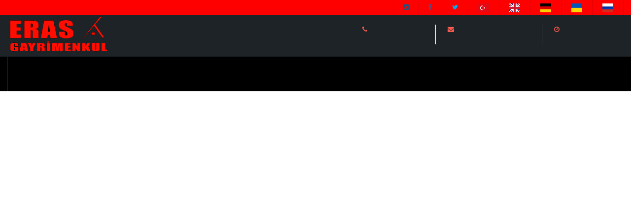

--- FILE ---
content_type: text/html; Charset=iso-8859-9
request_url: https://www.erasgayrimenkul.com/mulk/dalamanda-satilik-tripleks-villa/
body_size: 908
content:

<!DOCTYPE HTML>
<html class="no-js">
<head>
	<title>Eras Gayrimenkul | 404 Hatalı Sayfa</title>
    <meta http-equiv="Content-Type" content="text/html; charset=iso-8859-9" />
    <meta http-equiv="Content-Type" content="text/html; charset=windows-1254" />
	<meta http-equiv="X-UA-Compatible" content="IE=edge,chrome=1" />
	<meta name="viewport" content="width=device-width, initial-scale=1, maximum-scale=1" />
    <meta http-equiv='Refresh' content='2; URL=https://www.erasgayrimenkul.com' />
    <!-- CSS
  ================================================== -->
<link href="https://www.erasgayrimenkul.com/tema/emlak/css/style.css" rel="stylesheet" type="text/css" />
<!--[if lte IE 8]><link rel="stylesheet" type="text/css" href="css/ie8.css" media="screen" /><![endif]-->
<!-- Color Style -->
<link class="alt" href="https://www.erasgayrimenkul.com/tema/emlak/colors/color1.css" rel="stylesheet" type="text/css" />
</head>
<body style="background-image:url(https://www.erasgayrimenkul.com/tema/emlak/ofis-resimleri/ofis-dis.jpeg);">
  <!-- End Page Header -->
  </div>
      <div class="main" role="main" style="background:none; left:50px; right:50px; position:absolute; bottom:100px; display:block; background-position:center; width:auto;">
      <div id="content" class="content">
          		<div class="page error-404" style="background-color:rgba(0,0,0,1); opacity:0.9;">
        			<div class="row">
                  	<div class="col-md-12" style="text-align:center; color:rgba(255,255,255,1);">
                            <h1 style="margin-top:10px; color:rgba(255,255,255,1); margin-top:-20px; margin-bottom:0px;">Eras Gayrimenkul</h1>
                    		<h2 style="color:rgba(255,255,255,1); margin-bottom:5px;"><i class="fa fa-exclamation-triangle"></i> 404</h2>
<p style="text-align:center !important; color:rgba(255,255,255,1); margin-top:-10px; margin-bottom:20px; font-size:20px;">Aradığınız Sayfa Bulunamadı. Geldiğniz Sayfaya Geri Dönüyorsunuz...</p>
                    	</div>
                  </div>
        		</div>
      		</div>
  </div>
<script defer src="https://static.cloudflareinsights.com/beacon.min.js/vcd15cbe7772f49c399c6a5babf22c1241717689176015" integrity="sha512-ZpsOmlRQV6y907TI0dKBHq9Md29nnaEIPlkf84rnaERnq6zvWvPUqr2ft8M1aS28oN72PdrCzSjY4U6VaAw1EQ==" data-cf-beacon='{"version":"2024.11.0","token":"184959f6be7945ad9c81dacd055fef66","r":1,"server_timing":{"name":{"cfCacheStatus":true,"cfEdge":true,"cfExtPri":true,"cfL4":true,"cfOrigin":true,"cfSpeedBrain":true},"location_startswith":null}}' crossorigin="anonymous"></script>
</body>
</html>


--- FILE ---
content_type: text/html; Charset=iso-8859-9
request_url: https://www.erasgayrimenkul.com/
body_size: 13117
content:
       

<!DOCTYPE HTML>
<!--[if lt IE 7 ]><html class="ie ie6" lang="tr"> </html><![endif]-->
<!--[if IE 7 ]><html class="ie ie7" lang="tr"> </html><![endif]-->
<!--[if IE 8 ]><html class="ie ie8" lang="tr"> </html><![endif]-->
<!--[if (gte IE 9)|!(IE)]><!--><html class="no-js" lang="tr"><!--<![endif]-->
<head>
<!-- Basic Page Needs
  ================================================== -->
<title>Eras Gayrimenkul | Satılık ve Kiralık Daire, Villa, Konut, Ev</title>
    <meta name="description" content="Muğla iline bağlı olan Dalaman ilçesinde bulunan birbirinden güzel satılık ve kiralık konut, daire olmak üzere pörtfeyimizde birçok mülk ve emlak ilanı bulunmakta" />
    <meta name="keywords" content="satılık ve kiralık daire, satılık daire, kiralık daire, satılık konut, satılık villa, satılık ev, satılık iş yeri, dalaman satılık daire, dalaman satılık villa, dalaman satılık iş yeri" />
    <meta http-equiv="Content-Type" content="text/html; charset=iso-8859-9" />
    <meta http-equiv="Content-Type" content="text/html; charset=windows-1254" />
    <meta http-equiv="content-language" content="tr-TR" />
    <meta name="revisit-after" content="7 days" />
    <meta name="publisher" content="https://www.erasgayrimenkul.com" />
    <meta name="author" content="Eras Gayrimenkul" />
    <meta name="rating" content="general" />
    <meta name="Robots" content="All, Index, Follow" />
    <meta name="googlebot" content="All, Index, Follow" />
    <meta name="geo.region" content="TR-Muğla" />
    <meta name="geo.placename" content="Muğla, Dalaman, Türkiye" /> 
    <meta http-equiv="X-UA-Compatible" content="IE=edge" />
    <meta name="classification" content="Eras Gayrimenkul" />
    <meta name="copyright" content="Copyright © 2020 Eras Gayrimenkul. Tüm Hakları Saklıdır." />
    
    <meta property="og:locale" content="tr_TR" />
    <meta property="og:type" content="article" />
    <meta property="og:title" content="Eras Gayrimenkul | Satılık ve Kiralık Daire, Villa, Konut, Ev" />
    <meta property="og:description" content="Muğla iline bağlı olan Dalaman ilçesinde bulunan birbirinden güzel satılık ve kiralık konut, daire olmak üzere pörtfeyimizde birçok mülk ve emlak ilanı bulunmakta" />
    <meta property="og:url" content="https://www.erasgayrimenkul.com" />
    <meta property="og:site_name" content="Eras Gayrimenkul" />
    <meta property="og:image" content="https://www.erasgayrimenkul.com/tema/emlak/ofis-resimleri/ofis.jpeg" />
    <meta property="og:image:width" content="360"/>
	<meta property="og:image:height" content="360"/>
    
    <meta name="twitter:card" value="summary_large_image" />
    <meta name="twitter:site" value="@ErasGayrimenkul" />
    <meta name="twitter:url" content="https://www.erasgayrimenkul.com" />
	<meta name="twitter:title" content="Eras Gayrimenkul | Satılık ve Kiralık Daire, Villa, Konut, Ev" />
    <meta name="twitter:description" content="Muğla iline bağlı olan Dalaman ilçesinde bulunan birbirinden güzel satılık ve kiralık konut, daire olmak üzere pörtfeyimizde birçok mülk ve emlak ilanı bulunmakta" />
    <meta name="twitter:image" content="https://www.erasgayrimenkul.com/tema/emlak/ofis-resimleri/ofis.jpeg" />   
    
    <meta name="viewport" content="width=device-width, user-scalable=yes, initial-scale=1.0, minimum-scale=1.0, maximum-scale=5.0" />
    <meta name="google-site-verification" content="eyYpwBY7K2FoDVjVi9peux4v9h0DN86h1Kfi5oqq6rs" />
    <meta name="msvalidate.01" content="06C29783409556F91BC09798797D4494" />
    <meta name="yandex-verification" content="0d06f099f3373c38" />
    
    <link rel="canonical" href="https://www.erasgayrimenkul.com" />
    <link rel="alternate" href="https://www.erasgayrimenkul.com" hreflang="tr" />
    <link rel="alternate" media="only screen and (max-width: 640px)" href="https://www.erasgayrimenkul.com/mobile/" />
    <link rel="amphtml" href="https://www.erasgayrimenkul.com/amp/default.asp" />
    
    <link rel="shortcut icon" href="https://www.erasgayrimenkul.com/tema/emlak/images/favicon.ico" sizes="16x16"/>
    <link rel="shortcut icon" href="https://www.erasgayrimenkul.com/tema/emlak/images/favicon-32x32.ico" sizes="32x32"/>
    <link rel="icon" href="https://www.erasgayrimenkul.com/tema/emlak/images/favicon.ico" sizes="16x16"/>
    <link rel="icon" href="https://www.erasgayrimenkul.com/tema/emlak/images/favicon-32x32.ico" sizes="32x32"/>
    <link rel="icon" type="image/x-icon" href="https://www.erasgayrimenkul.com/tema/emlak/images/favicon.ico" sizes="16x16"/>
    <link rel="icon" type="image/x-icon" href="https://www.erasgayrimenkul.com/tema/emlak/images/favicon-32x32.ico" sizes="32x32"/>
    
    <link rel="apple-touch-icon" sizes="180x180" href="https://www.erasgayrimenkul.com/tema/emlak/images/favicon-180x180.png">
    <link rel="icon" type="image/png" sizes="32x32" href="https://www.erasgayrimenkul.com/tema/emlak/images/favicon-16x16.png">
    <link rel="icon" type="image/png" sizes="16x16" href="https://www.erasgayrimenkul.com/tema/emlak/images/favicon-32x32.png">
<!-- CSS
  ================================================== -->
<link href="https://www.erasgayrimenkul.com/tema/emlak/css/bootstrap.css" rel="stylesheet" type="text/css" />
<link href="https://www.erasgayrimenkul.com/tema/emlak/css/style.css" rel="stylesheet" type="text/css" />
<link href="https://www.erasgayrimenkul.com/tema/emlak/plugins/prettyphoto/css/prettyPhoto.css" rel="stylesheet" type="text/css" />
<link href="https://www.erasgayrimenkul.com/tema/emlak/plugins/owl-carousel/css/owl.carousel.css" rel="stylesheet" type="text/css" />
<link href="https://www.erasgayrimenkul.com/tema/emlak/plugins/owl-carousel/css/owl.theme.css" rel="stylesheet" type="text/css" />
<!--[if lte IE 8]><link rel="stylesheet" type="text/css" href="css/ie8.css" media="screen" /><![endif]-->
<!-- Color Style -->
<link class="alt" href="https://www.erasgayrimenkul.com/tema/emlak/colors/color1.css" rel="stylesheet" type="text/css" />
<!-- SCRIPTS
  ================================================== -->
<script src="https://www.erasgayrimenkul.com/tema/emlak/js/modernizr.js" type="2615d5fe111d950ba3e50380-text/javascript"></script><!-- Modernizr -->
<script type="2615d5fe111d950ba3e50380-text/javascript" src="https://www.erasgayrimenkul.com/tema/emlak/js/jquery-1.4.1.min.js"></script>
<script type="2615d5fe111d950ba3e50380-text/javascript" src="https://www.erasgayrimenkul.com/tema/emlak/js/jquery_selectbox.js"></script>
<script type="2615d5fe111d950ba3e50380-text/javascript">
jQuery(function($){
				
	$('#sehirid').dependent({ parent:'ulkeid', group: 'il_ilce_bucak' });
   	$('#semtid').dependent({ parent:'sehirid', group: 'il_ilce_bucak' });
	$('#bucakid').dependent({ parent:'semtid', group: 'il_ilce_bucak' });
   
});
</script>
<script type="2615d5fe111d950ba3e50380-text/javascript">
var mobile = (/iphone|ipad|ipod|android|blackberry|mini|windows\sce|palm/i.test(navigator.userAgent.toLowerCase()))
if(mobile){
document.location="https://www.erasgayrimenkul.com/mobile";
}
</script>

</head>
<body class="home">
<div class="body">
  
  <header class="site-header">
        <!--Top Menü Start-->
        <div class="top-header hidden-xs">
      <div class="container">
        <div class="row">
          <div class="col-md-4 col-sm-6">
            <ul class="horiz-nav pull-left">
              <li>Hayallerinizin Anahtarı Eras Gayrimenkul’de.</li>
              </ul>
          </div>
          <div class="col-md-8 col-sm-6">
            <ul class="horiz-nav pull-right">
                  <li><a href="https://www.instagram.com/erasgayrimenkul/" target="_blank"><i class="fa fa-instagram"></i></a></li>
                  <li><a href="https://www.facebook.com/erasgayrimenkul48" target="_blank"><i class="fa fa-facebook"></i></a></li>
                  <li><a href="https://twitter.com/gayrimenkuleras" target="_blank"><i class="fa fa-twitter"></i></a></li>
                 <li><a href="#" onclick="if (!window.__cfRLUnblockHandlers) return false; doGTranslate('tr|tr');jQuery('div.switcher div.selected a').html(jQuery(this).html());return false;" title="Türkçe" class="nturl selected" data-cf-modified-2615d5fe111d950ba3e50380-=""><img src="https://www.erasgayrimenkul.com/tema/emlak/bayrak/turkish.png" height="18" width="22" alt="Turkish" /></a></li>
                  
                  <li> <a href="#" onclick="if (!window.__cfRLUnblockHandlers) return false; doGTranslate('tr|en');jQuery('div.switcher div.selected a').html(jQuery(this).html());return false;" title="English" class="nturl" data-cf-modified-2615d5fe111d950ba3e50380-=""><img src="https://www.erasgayrimenkul.com/tema/emlak/bayrak/english.png" height="18" width="22" alt="English" /></a></li>
                 
                  <li><a href="#" onclick="if (!window.__cfRLUnblockHandlers) return false; doGTranslate('tr|de');jQuery('div.switcher div.selected a').html(jQuery(this).html());return false;" title="Deutsch" class="nturl" data-cf-modified-2615d5fe111d950ba3e50380-=""><img src="https://www.erasgayrimenkul.com/tema/emlak/bayrak/german.png" height="18" width="22" alt="German" /></a></li>
                  
                  <li><a href="#" onclick="if (!window.__cfRLUnblockHandlers) return false; doGTranslate('tr|uk');jQuery('div.switcher div.selected a').html(jQuery(this).html());return false;" title="Ukraine" class="nturl selected" data-cf-modified-2615d5fe111d950ba3e50380-=""><img src="https://www.erasgayrimenkul.com/tema/emlak/bayrak/ukraine.png" height="18" width="22" alt="Ukraine"/></a></li>
                 
                 <li><a href="#" onclick="if (!window.__cfRLUnblockHandlers) return false; doGTranslate('tr|ru');jQuery('div.switcher div.selected a').html(jQuery(this).html());return false;" title="Russia" class="nturl selected" data-cf-modified-2615d5fe111d950ba3e50380-=""><img src="https://www.erasgayrimenkul.com/tema/emlak/bayrak/russia.png" height="18" width="22" alt="Russia"/></a></li>
              </ul>
            </div>
         </div>
        </div>
      </div>
    <div class="middle-header">
      <div class="container">
        <div class="row">
          <div class="col-md-4 col-sm-8 col-xs-8">
            <div class="logo"> 
<a href="https://www.erasgayrimenkul.com" title="Eras Gayrimenkul"><img src="https://www.erasgayrimenkul.com/upload/logo/logo_5016443133.png" width="auto" height="auto" alt="Eras Gayrimenkul" title="Eras Gayrimenkul" /></a></div>
          </div>
          <div class="col-md-8 col-sm-4 col-xs-4">
              <div class="contact-info-blocks hidden-sm hidden-xs">
                  <div>
                      <i class="fa fa-phone"></i> İrtibat Numaramız
                      <span style="text-align:center;">0252 692 57 64</span>
                </div>
                  <div>
                      <i class="fa fa-envelope"></i> Bize Ulaşın
                      <span><a href="/cdn-cgi/l/email-protection" class="__cf_email__" data-cfemail="0c65626a634c697e6d7f6b6d757e65616962677960226f6361">[email&#160;protected]</a></span>
                </div>
                  <div>
                      <i class="fa fa-clock-o"></i> Çalışma Saatlerimiz
                      <span>09:00 to 19:00</span>
                </div>
             </div>
              <a href="#" class="visible-sm visible-xs menu-toggle"><i class="fa fa-bars"></i></a>
          </div>
        </div>
      </div>
    </div>
        <!--Top Menü End-->
        <!--Header Start-->
        
<div class="main-menu-wrapper">
      <div class="container">
        <div class="row">
          <div class="col-md-12">
            <nav class="navigation">
             <ul class="sf-menu">
                                 
                                <li>
     <a href="https://www.erasgayrimenkul.com/anasayfa/" title="ANASAYFA" >ANASAYFA<span>Bizimle Kalın</span>
     </a>
                                    <ul class="dropdown">
                                                        
                 </ul>
                </li>
                 
                                <li>
     <a href="https://www.erasgayrimenkul.com/emlakdurumu/1/satilik/" title="SATILIKLAR" >SATILIKLAR<span>Satılık Mülkler</span>
     </a>
                                    <ul class="dropdown">
                                                        
                 </ul>
                </li>
                 
                                <li>
     <a href="https://www.erasgayrimenkul.com/emlakdurumu/2/kiralik/" title="KİRALIKLAR" >KİRALIKLAR<span>Kiralık Mülkler</span>
     </a>
                                    <ul class="dropdown">
                                                        
                 </ul>
                </li>
                 
                                <li>
     <a href="https://www.erasgayrimenkul.com/emlakdurumu/3/gunluk-kiralik/" title="GÜNLÜK KİRALIKLAR" >GÜNLÜK KİRALIKLAR<span>Günlük Kiralama</span>
     </a>
                                    <ul class="dropdown">
                                                        
                 </ul>
                </li>
                 
                                <li>
     <a href="https://www.erasgayrimenkul.com/#/" title="EMLAK TÜRLERİ" >EMLAK TÜRLERİ<span>Satılık Kiralık Mülkler</span>
     </a>
                                    <ul class="dropdown">
                                    
                                                                           <li>
<a title="Konut" href="https://www.erasgayrimenkul.com/emlaktipi/8/konut/">Konut</a>                                        
                                        </li>

                                                                           <li>
<a title="Villa" href="https://www.erasgayrimenkul.com/emlaktipi/10/villa/">Villa</a>                                        
                                        </li>

                                                                           <li>
<a title="Devre Mülk" href="https://www.erasgayrimenkul.com/emlaktipi/12/devre-mulk/">Devre Mülk</a>                                        
                                        </li>

                                                                           <li>
<a title="Dükkan" href="https://www.erasgayrimenkul.com/emlaktipi/14/dukkan/">Dükkan</a>                                        
                                        </li>

                                                                           <li>
<a title="Turistik Tesis" href="https://www.erasgayrimenkul.com/emlaktipi/18/turistik-tesis/">Turistik Tesis</a>                                        
                                        </li>

                                                                           <li>
<a title="Daire" href="https://www.erasgayrimenkul.com/emlaktipi/20/daire/">Daire</a>                                        
                                        </li>

                                                                           <li>
<a title="Müstakil Ev" href="https://www.erasgayrimenkul.com/emlaktipi/9/mustakil-ev/">Müstakil Ev</a>                                        
                                        </li>

                                                                           <li>
<a title="Bina" href="https://www.erasgayrimenkul.com/emlaktipi/11/bina/">Bina</a>                                        
                                        </li>

                                                                           <li>
<a title="Arsa" href="https://www.erasgayrimenkul.com/emlaktipi/13/arsa/">Arsa</a>                                        
                                        </li>

                                                                           <li>
<a title="Tarla" href="https://www.erasgayrimenkul.com/emlaktipi/17/tarla/">Tarla</a>                                        
                                        </li>

                                                                           <li>
<a title="İş Yeri" href="https://www.erasgayrimenkul.com/emlaktipi/19/is-yeri/">İş Yeri</a>                                        
                                        </li>
                    
                 </ul>
                </li>
                 
                                <li>
     <a href="https://www.erasgayrimenkul.com/kurumsal/" title="KURUMSAL" >KURUMSAL<span>Hakkımızda</span>
     </a>
                                    <ul class="dropdown">
                                                        
                 </ul>
                </li>
                 
                                <li>
     <a href="https://www.erasgayrimenkul.com/iletisim/" title="İLETİŞİM" >İLETİŞİM<span>Bize Ulaşın</span>
     </a>
                                    <ul class="dropdown">
                                                        
                 </ul>
                </li>
                 	                 
              </ul>
            </nav>
          </div>
        </div>
      </div>
    </div>
        <!--Header End-->  
        </header>
  <!-- End Site Header -->
  <!-- Site Showcase -->
  <div class="site-showcase">
    <!--<div class="slider-mask overlay-transparent"></div>-->
        <!--Hero Slider Start-->
            <!-- Start Hero Slider -->
    <div class="hero-slider flexslider clearfix" data-autoplay="yes" data-pagination="yes" data-arrows="yes" data-style="fade" data-pause="yes">
      <ul class="slides">
       
        <li class="parallax" style="background-image:url(https://www.erasgayrimenkul.com/upload/mulk/dalaman-da-site-icerisinde-satilik-villa_672d.jpeg);">
        <div class="flex-caption">
        <div class="cerceve">
         <strong class="satilik">
		 Satılık</strong>
         </div>
              <strong class="title">Dalaman'da Site İçerisinde Satılık Villa</strong>
              <div class="pricex"><span>9,500,000<strong>TL</strong></span></div>
<a title="Dalaman'da Site İçerisinde Satılık Villa" class="btn btn-primary btn-block" href="https://www.erasgayrimenkul.com/mulkdetay/46/dalamanda-site-icerisinde-satilik-villa/">İncele</a>
          </div>
        </li>

        <li class="parallax" style="background-image:url(https://www.erasgayrimenkul.com/upload/mulk/dalaman-da-satilik-3-1-havuzlu-villa_6044.JPG);">
        <div class="flex-caption">
        <div class="cerceve">
         <strong class="satilik">
		 Satılık</strong>
         </div>
              <strong class="title">Dalaman'da Satılık 3+1 Havuzlu Villa</strong>
              <div class="pricex"><span>13,500,000<strong>TL</strong></span></div>
<a title="Dalaman'da Satılık 3+1 Havuzlu Villa" class="btn btn-primary btn-block" href="https://www.erasgayrimenkul.com/mulkdetay/157/dalamanda-satilik-3+1-havuzlu-villa/">İncele</a>
          </div>
        </li>

        <li class="parallax" style="background-image:url(https://www.erasgayrimenkul.com/upload/mulk/dalaman-da-satilik-yuzme-havuzlu-sitede-2-1-dubleks-daire_6387.JPG);">
        <div class="flex-caption">
        <div class="cerceve">
         <strong class="satilik">
		 Satılık</strong>
         </div>
              <strong class="title">Dalaman'da Satılık Yüzme Havuzlu Sitede 2+1 Dubleks Daire</strong>
              <div class="pricex"><span>4,080,000<strong>TL</strong></span></div>
<a title="Dalaman'da Satılık Yüzme Havuzlu Sitede 2+1 Dubleks Daire" class="btn btn-primary btn-block" href="https://www.erasgayrimenkul.com/mulkdetay/199/dalamanda-satilik-yuzme-havuzlu-sitede-2+1-dubleks-daire/">İncele</a>
          </div>
        </li>

        <li class="parallax" style="background-image:url(https://www.erasgayrimenkul.com/upload/mulk/dalaman-da-satilik-yuzme-havuzlu-3-1-villa_6081.JPG);">
        <div class="flex-caption">
        <div class="cerceve">
         <strong class="satilik">
		 Satılık</strong>
         </div>
              <strong class="title">Dalaman'da Satılık Yüzme Havuzlu 3+1 Villa</strong>
              <div class="pricex"><span>12,500,000<strong>TL</strong></span></div>
<a title="Dalaman'da Satılık Yüzme Havuzlu 3+1 Villa" class="btn btn-primary btn-block" href="https://www.erasgayrimenkul.com/mulkdetay/229/dalamanda-satilik-yuzme-havuzlu-3+1-villa/">İncele</a>
          </div>
        </li>

        <li class="parallax" style="background-image:url(https://www.erasgayrimenkul.com/upload/mulk/dalaman-da-satilik-yuzme-havuzlu-3-1-villa_5385.JPG);">
        <div class="flex-caption">
        <div class="cerceve">
         <strong class="satilik">
		 Satılık</strong>
         </div>
              <strong class="title">Dalaman'da Satılık Yüzme Havuzlu 3+1 Villa</strong>
              <div class="pricex"><span>13,850,000<strong>TL</strong></span></div>
<a title="Dalaman'da Satılık Yüzme Havuzlu 3+1 Villa" class="btn btn-primary btn-block" href="https://www.erasgayrimenkul.com/mulkdetay/269/dalamanda-satilik-yuzme-havuzlu-3+1-villa/">İncele</a>
          </div>
        </li>

        <li class="parallax" style="background-image:url(https://www.erasgayrimenkul.com/upload/mulk/dalaman-da-satilik-yuzme-havuzlu-sitede-2-1-daire_2706.JPG);">
        <div class="flex-caption">
        <div class="cerceve">
         <strong class="satilik">
		 Satılık</strong>
         </div>
              <strong class="title">Dalaman'da Satılık Yüzme Havuzlu Sitede 2+1 Daire</strong>
              <div class="pricex"><span>4,350,000<strong>TL</strong></span></div>
<a title="Dalaman'da Satılık Yüzme Havuzlu Sitede 2+1 Daire" class="btn btn-primary btn-block" href="https://www.erasgayrimenkul.com/mulkdetay/272/dalamanda-satilik-yuzme-havuzlu-sitede-2+1-daire/">İncele</a>
          </div>
        </li>
        
      </ul>
    </div>
    <!-- End Hero Slider --> 
        <!--Hero Slider End-->
        <!-- Site Arama Module Başladı -->
        <div class="site-search-module">
      <div class="container">
        <div class="site-search-module-inside">
          <form name="mulkler" id="mulkler" action="mulkler/?sayfa=mulkler&suzgec=ok" method="post" style="text-align: center">
            <div class="form-group">
              <div class="row">
                <div class="col-md-2">
                 <select class="form-control input-lg" name="emlakdurumu" id="emlakdurumu">
      <option value="" style="color:rgba(255,0,0,1) !important;" disabled selected>Emlak Durumu</option>
      <option value="" style="color:rgba(255,0,0,1) !important;" disabled>----------</option>
      <option value="%" style="color:rgba(255,0,0,1) !important;">Tümü</option>
	  
      <option value="1">
        Satılık
        </option>
      
      <option value="2">
        Kiralık
        </option>
      
      <option value="3">
        Günlük Kiralık
        </option>
      
      <option value="4">
        Devren
        </option>
      
    </select>
                </div>
                <div class="col-md-3">
<select class="form-control input-lg" name="emlaktipi" id="emlaktipi">
      <option value="" style="color:rgba(255,0,0,1) !important;" disabled selected>Emlak Tipi</option>
      <option value="" style="color:rgba(255,0,0,1) !important;" disabled>----------</option>
      <option value="%" style="color:rgba(255,0,0,1) !important;">Tümü</option>
	  
      <option value="10">
        Villa
        </option>
      
      <option value="18">
        Turistik Tesis
        </option>
      
      <option value="17">
        Tarla
        </option>
      
      <option value="9">
        Müstakil Ev
        </option>
      
      <option value="8">
        Konut
        </option>
      
      <option value="19">
        İş Yeri
        </option>
      
      <option value="14">
        Dükkan
        </option>
      
      <option value="12">
        Devre Mülk
        </option>
      
      <option value="20">
        Daire
        </option>
      
      <option value="11">
        Bina
        </option>
      
      <option value="13">
        Arsa
        </option>
      
    </select>     
     </div>
                <div class="col-md-3">
                  <select class="form-control input-lg" name="emlaketiketi" id="emlaketiketi">
      <option value="" style="color:rgba(255,0,0,1) !important;" disabled selected>Emlak Etiketi</option>
      <option value="" style="color:rgba(255,0,0,1) !important;" disabled>----------</option>
      <option value="%" style="color:rgba(255,0,0,1) !important;">Tümü</option>
	  
      <option value="24">
        Teklif Ver
        </option>
      
      <option value="23">
        Satışta
        </option>
      
      <option value="22">
        Satıldı
        </option>
      
      <option value="21">
        Müstakil Kiralık
        </option>
      
      <option value="20">
        Kiralık Ofis
        </option>
      
      <option value="19">
        Kiralandı
        </option>
      
      <option value="18">
        Homeoffice Daire
        </option>
      
      <option value="16">
        Fiyatı Düştü
        </option>
      
      <option value="17">
        Fırsat İlan
        </option>
      
      <option value="15">
        Acil Satılık
        </option>
      
    </select> 
                </div>
        <div class="col-md-2">
        <button type="submit" class="btn btn-primary btn-block btn-lg" name="mulkler" value="Mülk Bul"><i class="fa fa-search"></i> Mülk Bul</button>
        </div>
        <div class="col-md-2"> <a href="#" id="ads-trigger" class="btn btn-default btn-block"><i class="fa fa-plus"></i> <span>Geniş Arama</span></a> </div>
        </div>
              
              <div class="row hidden-xs hidden-sm">
               <div class="col-md-2">
               <label>Ülke</label>
              <select class="form-control input-lg" name="ulke" id="ulkeid">
      <option value="%"> - Seçiniz - </option>
	  
	<option value="6" title="anagrup_6">Türkiye</option>
    
    </select> 
              </div>
                <div class="col-md-2">
                <label>Şehir</label>
           <select class="form-control input-lg" name="il" id="sehirid">
      <option value="%"> - Ülke Seçiniz - </option>
	  
	<option value="48" title="grup_48" class="anagrup_6">Muğla</option>
    
    </select>       
                </div>
                <div class="col-md-2">
                <label>İlçe</label>
                <select class="form-control input-lg" name="ilce" id="semtid">
      <option value="%"> - Şehir Seçiniz - </option>
	  
	<option value="1" class="grup_48" title="semt_1">Dalaman</option>
    
	<option value="2" class="grup_48" title="semt_2">Dalaman Köyler</option>
    
	<option value="3" class="grup_48" title="semt_3">Ortaca</option>
    
    </select>
                  </div>
                <div class="col-md-2">
                <label>Mahalle</label>
                 <select class="form-control input-lg" name="bucak" id="bucakid">
      <option value="%"> - İlçe Seçiniz - </option>
	  
	<option value="1" class="semt_1">Akçataş Mahallesi</option>
    
	<option value="2" class="semt_1">Altıntas Mahallesi</option>
    
	<option value="3" class="semt_1">Atakent Mahallesi</option>
    
	<option value="33" class="semt_3">Atatürk Mahallesi</option>
    
	<option value="4" class="semt_1">Bezkese Mahallesi</option>
    
	<option value="5" class="semt_2">Bozbel Köyü</option>
    
	<option value="6" class="semt_2">Çöğmen Mahallesi</option>
    
	<option value="7" class="semt_2">Darıyeri Mahallesi</option>
    
	<option value="8" class="semt_1">Domuz Adası</option>
    
	<option value="9" class="semt_1">Ege Mahallesi</option>
    
	<option value="10" class="semt_2">Elcik Köyü</option>
    
	<option value="11" class="semt_2">Gürköy Mahallesi</option>
    
	<option value="12" class="semt_2">Gürleyk Mahallesi</option>
    
	<option value="13" class="semt_1">Hürriyet Mahallesi</option>
    
	<option value="14" class="semt_2">Kapukargın Mahallesi</option>
    
	<option value="15" class="semt_2">Karacaağaç Mahalllesi</option>
    
	<option value="16" class="semt_1">Karaçalı Mahallesi</option>
    
	<option value="17" class="semt_2">Kargınkürü Mahallesi</option>
    
	<option value="18" class="semt_2">Kavacık Mahallesi</option>
    
	<option value="19" class="semt_2">Kayadibi Köyü</option>
    
	<option value="20" class="semt_2">Kızılkaya Mahallesi</option>
    
	<option value="21" class="semt_1">Merkez Mahallesi</option>
    
	<option value="22" class="semt_2">Narlı Mahallesi</option>
    
	<option value="23" class="semt_2">Sabunlu Köyü</option>
    
	<option value="24" class="semt_2">Şerefler Mahallesi</option>
    
	<option value="25" class="semt_1">Şeytanlı Adası</option>
    
	<option value="26" class="semt_1">Söğürtlüyurt Mahallesi</option>
    
	<option value="27" class="semt_2">Taşbaşı Mahallesi</option>
    
	<option value="28" class="semt_1">Tersane Adası</option>
    
	<option value="29" class="semt_1">Yassıca Adaları</option>
    
	<option value="30" class="semt_1">Yılanlı Adası</option>
    
	<option value="31" class="semt_1">Zeytinli Adası</option>
    
    </select>
                </div>
                <div class="col-md-2">
                  <label>Ofis</label>
                  <select class="form-control input-lg" name="ofis_id" id="ofis_id">
                  <option value="%"> - Seçiniz - </option>
                 
      <option value="55">
        Dalaman Eras Gayrimenkul
        </option>
      
                  </select>
                </div>
                <div class="col-md-2">
                  <label>Fiyat</label>
                  <input type="text" name="fiyati" id="fiyati" class="form-control input-lg maskMoney" placeholder="Fiyat İle Ara">
                </div>
               
              </div>
            </div>
          </form>
        </div>
      </div>
    </div>
        <!--Site Arama Modulu Bitti-->
  </div>
  <!-- Start Content -->
  <div class="main" role="main">
    <div id="content" class="content full">
      <div class="featured-blocks">
        <div class="container">
          <div class="row">
          <div class="col-md-12 col-sm-4 featured-block" style="margin-bottom:20px; margin-top:5px; font-size:25px; color:#FFF; font-weight:700;">Banka Kredi Oranları</div>
            <div class="col-md-2x col-sm-1 featured-block"> <a title="Akbank" href="https://www.akbank.com/konut-kredisi">
            <img src="https://www.erasgayrimenkul.com/tema/emlak/bankalar/akbank.png" alt="Akbank" class="img-thumbnail" width="230" height="70" />
             </a>
            </div>
            <div class="col-md-2x col-sm-1 featured-block"> <a title="Garanti Bankası" href="https://www.garantibbva.com.tr/krediler/konut-kredisi#calcContent=UIDc7839d">
            <img src="https://www.erasgayrimenkul.com/tema/emlak/bankalar/garanti.png" alt="Garanti" class="img-thumbnail" width="230" height="70" />
              </a>
            </div>
            <div class="col-md-2x col-sm-1 featured-block"><a title="Halkbank" href="https://www.halkbank.com.tr/tr/bireysel.html"> 
            <img src="https://www.erasgayrimenkul.com/tema/emlak/bankalar/halk-bankasi.png" alt="HalkBank" class="img-thumbnail" width="230" height="70" />
              </a>
            </div>
            <div class="col-md-2x col-sm-1 featured-block"> <a title="İş Bankası" href="https://www.isbank.com.tr/kredi-hesaplama#Taksit_ev">
            <img src="https://www.erasgayrimenkul.com/tema/emlak/bankalar/is-bankasi.png" alt="İş Bankası" class="img-thumbnail" width="230" height="70" />
              </a>
            </div>
            <div class="col-md-2x col-sm-1 featured-block"> <a title="Vakıfbank" href="https://www.vakifbank.com.tr/kredi-hesaplama-araci.aspx?pageID=1333">
            <img src="https://www.erasgayrimenkul.com/tema/emlak/bankalar/vakifbank.png" alt="Vakıf Bankası" class="img-thumbnail" width="230" height="70" />
              </a>
            </div>
            <div class="col-md-2x col-sm-1 featured-block"> <a title="Yapı Kredi" href="https://www.yapikredi.com.tr/bireysel-bankacilik/hesaplama-araclari/kredi-hesaplama">
            <img src="https://www.erasgayrimenkul.com/tema/emlak/bankalar/yapi-kredi-bankasi.png" alt="Yapı Kredi Bankası" class="img-thumbnail" width="230" height="70" />
              </a>
            </div>
            <div class="col-md-2x col-sm-1 featured-block"> <a title="Ziraat Bankası" href="https://www.ziraatbank.com.tr/tr/hesaplama-araclari/kredi-hesaplama/konut-kredisi">
            <img src="https://www.erasgayrimenkul.com/tema/emlak/bankalar/ziraat-bankasi.png" alt="Ziraat Bankası" class="img-thumbnail" width="230" height="70" />
             </a> 
            </div>
          </div>
        </div>
      </div>
      <div class="spacer-40"></div>
    <div class="container"><!--Öne Çıkan İlanlar Başladı-->
         <div class="block-heading">
            <h4><span class="heading-icon"><i class="fa fa-star" style="font-size:32px; padding:5px; top:5px; position:relative;"></i></span>Öne Çıkan İlanlar</h4>
            <a title="Tüm İlanlar" href="https://www.erasgayrimenkul.com/mulkler/" class="btn btn-primary btn-sm pull-right">Tüm İlanlar <i class="fa fa-long-arrow-right"></i></a>
         </div>
         <div class="row">
            <ul class="owl-carousel" id="clients-slider" data-columns="6" data-autoplay="yes" data-pagination="no" data-arrows="yes" data-single-item="no" data-items-desktop="6" data-items-desktop-small="4" data-items-mobile="2" data-items-tablet="4">
             
              <li class="item"> 
              <a title="Dalaman'da Satılık Yüzme Havuzlu 3+1 Villa" class="property-featured-image"href="https://www.erasgayrimenkul.com/mulkdetay/269/dalamanda-satilik-yuzme-havuzlu-3+1-villa/">                       
<img src="https://www.erasgayrimenkul.com/upload/mulk/dalaman-da-satilik-yuzme-havuzlu-3-1-villa_5385.JPG" alt="Dalaman'da Satılık Yüzme Havuzlu 3+1 Villa" title="Dalaman'da Satılık Yüzme Havuzlu 3+1 Villa" width="auto" height="auto" />
                              
             <div class="prices kurumsal" style="background-color:#F00 !important;"><span>13,850,000</span><strong> TL</strong></div>
							  
<span class="images-count-adi" style="text-transform:capitalize !important;">Dalaman'da Satılık Yüzme Havuzlu 3+1 Villa</span>
                              
                              <span class="images-count-kurumsal">Villa</span>                              
<span class="images-count" title="Eklenme Tarihi"><i class="fa fa-calendar"></i> 02.01.2026</span>

                              <span class="badges" style="color:red;">Satılık</span> 
                              
							  
</a></li>
              <li class="item"> 
              <a title="Dalaman'da Site İçerisinde Satılık Villa" class="property-featured-image"href="https://www.erasgayrimenkul.com/mulkdetay/46/dalamanda-site-icerisinde-satilik-villa/">                       
<img src="https://www.erasgayrimenkul.com/upload/mulk/dalaman-da-site-icerisinde-satilik-villa_672d.jpeg" alt="Dalaman'da Site İçerisinde Satılık Villa" title="Dalaman'da Site İçerisinde Satılık Villa" width="auto" height="auto" />
                              
             <div class="prices kurumsal" style="background-color:#F00 !important;"><span>9,500,000</span><strong> TL</strong></div>
							  
<span class="images-count-adi" style="text-transform:capitalize !important;">Dalaman'da Site İçerisinde Satılık Villa</span>
                              
                              <span class="images-count-kurumsal">Villa</span>                              
<span class="images-count" title="Eklenme Tarihi"><i class="fa fa-calendar"></i> 02.01.2026</span>

                              <span class="badges" style="color:red;">Satılık</span> 
                              
							  
</a></li>           
            </ul>
         </div>
      </div><!--Öne Çıkan İlanlar Bitti-->
     <div class="spacer-40"></div>
    
    <div class="container"><!--Vitrin İlanları Başladı-->
      <div class="row">
          <div class="property-columns" id="latest-properties">
              <div class="col-md-12">
                <div class="block-heading">
                  <h1 style="position:absolute; top:10px; right:575px; text-align:center; font-size:20px; color:#FFF;">Eras Gayrimenkul</h1>
                  <h4><span class="heading-icon"><i class="fa fa-home" style="font-size:32px; padding:5px; top:5px; position:relative;"></i></span>Vitrin İlanları</h4>
                  <a title="Tüm İlanları Gör" href="/mulkler/" class="btn btn-primary btn-sm pull-right">Tüm İlanları Gör <i class="fa fa-long-arrow-right"></i></a>
                </div>
              </div>
              
              <ul>
               
                <li class="col-md-3x col-sm-6 type-rent">
                      <div class="property-block">
                      
                         
 <a class="property-featured-image" href="https://www.erasgayrimenkul.com/mulkdetay/299/dalamanda-merkezde-satilik-esyali-1+1-dubleks-daire/">                       
<img src="https://www.erasgayrimenkul.com/upload/mulk/dalaman-da-merkezde-satilik-esyali-1-1-dubleks-daire_9274.JPG" alt="Dalaman'da Merkezde Satılık Eşyalı 1+1 Dubleks Daire" width="auto" height="auto" />
       
                         
     <span class="images-count" title="Eklenme Tarihi"><i class="fa fa-calendar"></i> 15.01.2026</span>
                              
							  
                              <span class="badges" style="color:red;">Satılık</span> 
                              
							  
                           </a>
                      <div class="property-info">
                              <h2 class="mulkadi"><a title="Dalaman'da Merkezde Satılık Eşyalı 1+1 Dubleks Daire" href="https://www.erasgayrimenkul.com/mulkdetay/299/dalamanda-merkezde-satilik-esyali-1+1-dubleks-daire/">Dalaman'da Merkezde Satılık Eşyalı 1+1 Dubleks Daire</a></h2>
                              <span class="location">
                              Muğla / Dalaman / Merkez Mahallesi
                              </span>
                              <span class="danisman">
                              <i class="fa fa-user"></i> 
							  
							  Erhan Aslan
                              </span>
                              <span class="emlaktipi">
                              
                              <i class="fa fa-tag"></i> Daire
                              </span>
                              
							  
                     <div class="price" style="background-color:#F00 !important;"><span>3,150,000</span><strong>TL</strong></div>
							  
                      </div>
                           
                       <div class="property-amenities clearfix">
   <span class="area"><strong>60</strong>Net M2</span>
   <span class="baths"><strong>1+1</strong>Oda Sayısı</span>
   <span class="beds"><strong>2</strong>Banyo Sayısı</span>
   <span class="parking"><strong>Klima</strong>Isıtma</span>
                        </div>
                        
                      </div>
                </li>
  
                <li class="col-md-3x col-sm-6 type-rent">
                      <div class="property-block">
                      
                         
 <a class="property-featured-image" href="https://www.erasgayrimenkul.com/mulkdetay/298/dalamanda-merkezde-satilik-1+1-ara-kat-daire/">                       
<img src="https://www.erasgayrimenkul.com/upload/mulk/dalaman-da-merkezde-satilik-1-1-ara-kat-daire_1704.JPG" alt="Dalaman'da Merkezde Satılık 1+1 Ara Kat Daire" width="auto" height="auto" />
       
                         
     <span class="images-count" title="Eklenme Tarihi"><i class="fa fa-calendar"></i> 15.01.2026</span>
                              
							  
                              <span class="badges" style="color:red;">Satılık</span> 
                              
							  
                           </a>
                      <div class="property-info">
                              <h2 class="mulkadi"><a title="Dalaman'da Merkezde Satılık 1+1 Ara Kat Daire" href="https://www.erasgayrimenkul.com/mulkdetay/298/dalamanda-merkezde-satilik-1+1-ara-kat-daire/">Dalaman'da Merkezde Satılık 1+1 Ara Kat Daire</a></h2>
                              <span class="location">
                              Muğla / Dalaman / Merkez Mahallesi
                              </span>
                              <span class="danisman">
                              <i class="fa fa-user"></i> 
							  
							  Yuliya Aslan
                              </span>
                              <span class="emlaktipi">
                              
                              <i class="fa fa-tag"></i> Daire
                              </span>
                              
							  
                     <div class="price" style="background-color:#F00 !important;"><span>3,100,000</span><strong>TL</strong></div>
							  
                      </div>
                           
                       <div class="property-amenities clearfix">
   <span class="area"><strong>50</strong>Net M2</span>
   <span class="baths"><strong>1+1</strong>Oda Sayısı</span>
   <span class="beds"><strong>1</strong>Banyo Sayısı</span>
   <span class="parking"><strong>Klima</strong>Isıtma</span>
                        </div>
                        
                      </div>
                </li>
  
                <li class="col-md-3x col-sm-6 type-rent">
                      <div class="property-block">
                      
                         
 <a class="property-featured-image" href="https://www.erasgayrimenkul.com/mulkdetay/297/dalamanda-satilik-terasli-esyali-1+1-daire/">                       
<img src="https://www.erasgayrimenkul.com/upload/mulk/dalaman-da-satilik-terasli-esyali-1-1-daire_8602.JPG" alt="Dalaman'da Satılık Teraslı Eşyalı 1+1 Daire" width="auto" height="auto" />
       
                         
     <span class="images-count" title="Eklenme Tarihi"><i class="fa fa-calendar"></i> 15.01.2026</span>
                              
							  
                              <span class="badges" style="color:red;">Satılık</span> 
                              
							  
                           </a>
                      <div class="property-info">
                              <h2 class="mulkadi"><a title="Dalaman'da Satılık Teraslı Eşyalı 1+1 Daire" href="https://www.erasgayrimenkul.com/mulkdetay/297/dalamanda-satilik-terasli-esyali-1+1-daire/">Dalaman'da Satılık Teraslı Eşyalı 1+1 Daire</a></h2>
                              <span class="location">
                              Muğla / Dalaman / Altıntas Mahallesi
                              </span>
                              <span class="danisman">
                              <i class="fa fa-user"></i> 
							  
							  Erhan Aslan
                              </span>
                              <span class="emlaktipi">
                              
                              <i class="fa fa-tag"></i> Daire
                              </span>
                              
							  
                     <div class="price" style="background-color:#F00 !important;"><span>3,350,000</span><strong>TL</strong></div>
							  
                      </div>
                           
                       <div class="property-amenities clearfix">
   <span class="area"><strong>50</strong>Net M2</span>
   <span class="baths"><strong>1+1</strong>Oda Sayısı</span>
   <span class="beds"><strong>1</strong>Banyo Sayısı</span>
   <span class="parking"><strong>Klima</strong>Isıtma</span>
                        </div>
                        
                      </div>
                </li>
  
                <li class="col-md-3x col-sm-6 type-rent">
                      <div class="property-block">
                      
                         
 <a class="property-featured-image" href="https://www.erasgayrimenkul.com/mulkdetay/296/dalamanda-merkezde-satilik-esyali-1+1-daire/">                       
<img src="https://www.erasgayrimenkul.com/upload/mulk/dalaman-da-merkezde-satilik-esyali-1-1-daire_5147.JPG" alt="Dalaman'da Merkezde Satılık Eşyalı 1+1 Daire" width="auto" height="auto" />
       
                         
     <span class="images-count" title="Eklenme Tarihi"><i class="fa fa-calendar"></i> 15.01.2026</span>
                              
							  
                              <span class="badges" style="color:red;">Satılık</span> 
                              
							  
                           </a>
                      <div class="property-info">
                              <h2 class="mulkadi"><a title="Dalaman'da Merkezde Satılık Eşyalı 1+1 Daire" href="https://www.erasgayrimenkul.com/mulkdetay/296/dalamanda-merkezde-satilik-esyali-1+1-daire/">Dalaman'da Merkezde Satılık Eşyalı 1+1 Daire</a></h2>
                              <span class="location">
                              Muğla / Dalaman / Karaçalı Mahallesi
                              </span>
                              <span class="danisman">
                              <i class="fa fa-user"></i> 
							  
							  Erhan Aslan
                              </span>
                              <span class="emlaktipi">
                              
                              <i class="fa fa-tag"></i> Daire
                              </span>
                              
							  
                     <div class="price" style="background-color:#F00 !important;"><span>3,350,000</span><strong>TL</strong></div>
							  
                      </div>
                           
                       <div class="property-amenities clearfix">
   <span class="area"><strong>55</strong>Net M2</span>
   <span class="baths"><strong>1+1</strong>Oda Sayısı</span>
   <span class="beds"><strong>1</strong>Banyo Sayısı</span>
   <span class="parking"><strong>Klima</strong>Isıtma</span>
                        </div>
                        
                      </div>
                </li>
  
                <li class="col-md-3x col-sm-6 type-rent">
                      <div class="property-block">
                      
                         
 <a class="property-featured-image" href="https://www.erasgayrimenkul.com/mulkdetay/295/dalamanda-merkezde-kiralik-3+1-daire/">                       
<img src="https://www.erasgayrimenkul.com/upload/mulk/dalaman-da-merkezde-kiralik-3-1-daire_3205.JPG" alt="Dalaman'da Merkezde Kiralık 3+1 Daire" width="auto" height="auto" />
       
                         
     <span class="images-count" title="Eklenme Tarihi"><i class="fa fa-calendar"></i> 12.01.2026</span>
                              
							      
							  <span class="badges" style="color:blue;">Kiralık</span>	
							  
							  
                           </a>
                      <div class="property-info">
                              <h2 class="mulkadi"><a title="Dalaman'da Merkezde Kiralık 3+1 Daire" href="https://www.erasgayrimenkul.com/mulkdetay/295/dalamanda-merkezde-kiralik-3+1-daire/">Dalaman'da Merkezde Kiralık 3+1 Daire</a></h2>
                              <span class="location">
                              Muğla / Dalaman / Karaçalı Mahallesi
                              </span>
                              <span class="danisman">
                              <i class="fa fa-user"></i> 
							  
							  Erhan Aslan
                              </span>
                              <span class="emlaktipi">
                              
                              <i class="fa fa-tag"></i> Daire
                              </span>
                              
							  
                     <div class="price" style="background-color:#06F !important;"><span>25,000</span><strong>TL</strong></div>
							
                      </div>
                           
                       <div class="property-amenities clearfix">
   <span class="area"><strong>110</strong>Net M2</span>
   <span class="baths"><strong>3+1</strong>Oda Sayısı</span>
   <span class="beds"><strong>2</strong>Banyo Sayısı</span>
   <span class="parking"><strong>Klima</strong>Isıtma</span>
                        </div>
                        
                      </div>
                </li>
  
                <li class="col-md-3x col-sm-6 type-rent">
                      <div class="property-block">
                      
                         
 <a class="property-featured-image" href="https://www.erasgayrimenkul.com/mulkdetay/294/dalamanda-merkezde-satilik-3+1-daire/">                       
<img src="https://www.erasgayrimenkul.com/upload/mulk/dalaman-da-merkezde-satilik-3-1-daire_0570.JPG" alt="Dalaman'da Merkezde Satılık 3+1 Daire" width="auto" height="auto" />
       
                         
     <span class="images-count" title="Eklenme Tarihi"><i class="fa fa-calendar"></i> 12.01.2026</span>
                              
							  
                              <span class="badges" style="color:red;">Satılık</span> 
                              
							  
                           </a>
                      <div class="property-info">
                              <h2 class="mulkadi"><a title="Dalaman'da Merkezde Satılık 3+1 Daire" href="https://www.erasgayrimenkul.com/mulkdetay/294/dalamanda-merkezde-satilik-3+1-daire/">Dalaman'da Merkezde Satılık 3+1 Daire</a></h2>
                              <span class="location">
                              Muğla / Dalaman / Karaçalı Mahallesi
                              </span>
                              <span class="danisman">
                              <i class="fa fa-user"></i> 
							  
							  Erhan Aslan
                              </span>
                              <span class="emlaktipi">
                              
                              <i class="fa fa-tag"></i> Daire
                              </span>
                              
							  
                     <div class="price" style="background-color:#F00 !important;"><span>4,250,000</span><strong>TL</strong></div>
							  
                      </div>
                           
                       <div class="property-amenities clearfix">
   <span class="area"><strong>110</strong>Net M2</span>
   <span class="baths"><strong>3+1</strong>Oda Sayısı</span>
   <span class="beds"><strong>2</strong>Banyo Sayısı</span>
   <span class="parking"><strong>Klima</strong>Isıtma</span>
                        </div>
                        
                      </div>
                </li>
  
                <li class="col-md-3x col-sm-6 type-rent">
                      <div class="property-block">
                      
                         
 <a class="property-featured-image" href="https://www.erasgayrimenkul.com/mulkdetay/293/dalamanda-merkezde-satilik-1+0-studyo-daire/">                       
<img src="https://www.erasgayrimenkul.com/upload/mulk/dalaman-da-merkezde-satilik-1-0-studyo-daire_4173.JPG" alt="Dalaman'da Merkezde Satılık 1+0 Stüdyo Daire" width="auto" height="auto" />
       
        
       <span class="etiket">Homeoffice Daire</span>
                         
     <span class="images-count" title="Eklenme Tarihi"><i class="fa fa-calendar"></i> 05.01.2026</span>
                              
							  
                              <span class="badges" style="color:red;">Satılık</span> 
                              
							  
                           </a>
                      <div class="property-info">
                              <h2 class="mulkadi"><a title="Dalaman'da Merkezde Satılık 1+0 Stüdyo Daire" href="https://www.erasgayrimenkul.com/mulkdetay/293/dalamanda-merkezde-satilik-1+0-studyo-daire/">Dalaman'da Merkezde Satılık 1+0 Stüdyo Daire</a></h2>
                              <span class="location">
                              Muğla / Dalaman / Merkez Mahallesi
                              </span>
                              <span class="danisman">
                              <i class="fa fa-user"></i> 
							  
							  Erhan Aslan
                              </span>
                              <span class="emlaktipi">
                              
                              <i class="fa fa-tag"></i> Daire
                              </span>
                              
							  
                     <div class="price" style="background-color:#F00 !important;"><span>2,200,000</span><strong>TL</strong></div>
							  
                      </div>
                           
                       <div class="property-amenities clearfix">
   <span class="area"><strong>40</strong>Net M2</span>
   <span class="baths"><strong>Stüdyo</strong>Oda Sayısı</span>
   <span class="beds"><strong>1</strong>Banyo Sayısı</span>
   <span class="parking"><strong>Klima</strong>Isıtma</span>
                        </div>
                        
                      </div>
                </li>
  
                <li class="col-md-3x col-sm-6 type-rent">
                      <div class="property-block">
                      
                         
 <a class="property-featured-image" href="https://www.erasgayrimenkul.com/mulkdetay/292/dalamanda-satilik-1+1-daire/">                       
<img src="https://www.erasgayrimenkul.com/upload/mulk/dalaman-da-satilik-1-1-daire_2943.JPG" alt="Dalaman'da Satılık 1+1 Daire" width="auto" height="auto" />
       
                         
     <span class="images-count" title="Eklenme Tarihi"><i class="fa fa-calendar"></i> 05.01.2026</span>
                              
							  
                              <span class="badges" style="color:red;">Satılık</span> 
                              
							  
                           </a>
                      <div class="property-info">
                              <h2 class="mulkadi"><a title="Dalaman'da Satılık 1+1 Daire" href="https://www.erasgayrimenkul.com/mulkdetay/292/dalamanda-satilik-1+1-daire/">Dalaman'da Satılık 1+1 Daire</a></h2>
                              <span class="location">
                              Muğla / Dalaman / Söğürtlüyurt Mahallesi
                              </span>
                              <span class="danisman">
                              <i class="fa fa-user"></i> 
							  
							  Yuliya Aslan
                              </span>
                              <span class="emlaktipi">
                              
                              <i class="fa fa-tag"></i> Daire
                              </span>
                              
							  
                     <div class="price" style="background-color:#F00 !important;"><span>2,995,000</span><strong>TL</strong></div>
							  
                      </div>
                           
                       <div class="property-amenities clearfix">
   <span class="area"><strong>45</strong>Net M2</span>
   <span class="baths"><strong>1+1</strong>Oda Sayısı</span>
   <span class="beds"><strong>1</strong>Banyo Sayısı</span>
   <span class="parking"><strong>Klima</strong>Isıtma</span>
                        </div>
                        
                      </div>
                </li>
  
                <li class="col-md-3x col-sm-6 type-rent">
                      <div class="property-block">
                      
                         
 <a class="property-featured-image" href="https://www.erasgayrimenkul.com/mulkdetay/291/dalamanda-satilik-3+1-dubleks-daire/">                       
<img src="https://www.erasgayrimenkul.com/upload/mulk/dalaman-da-satilik-3-1-dubleks-daire_0543.JPG" alt="Dalaman'da Satılık 3+1 Dubleks Daire" width="auto" height="auto" />
       
                         
     <span class="images-count" title="Eklenme Tarihi"><i class="fa fa-calendar"></i> 02.01.2026</span>
                              
							  
                              <span class="badges" style="color:red;">Satılık</span> 
                              
							  
                           </a>
                      <div class="property-info">
                              <h2 class="mulkadi"><a title="Dalaman'da Satılık 3+1 Dubleks Daire" href="https://www.erasgayrimenkul.com/mulkdetay/291/dalamanda-satilik-3+1-dubleks-daire/">Dalaman'da Satılık 3+1 Dubleks Daire</a></h2>
                              <span class="location">
                              Muğla / Dalaman / Karaçalı Mahallesi
                              </span>
                              <span class="danisman">
                              <i class="fa fa-user"></i> 
							  
							  Erhan Aslan
                              </span>
                              <span class="emlaktipi">
                              
                              <i class="fa fa-tag"></i> Daire
                              </span>
                              
							  
                     <div class="price" style="background-color:#F00 !important;"><span>4,900,000</span><strong>TL</strong></div>
							  
                      </div>
                           
                       <div class="property-amenities clearfix">
   <span class="area"><strong>145</strong>Net M2</span>
   <span class="baths"><strong>3+1</strong>Oda Sayısı</span>
   <span class="beds"><strong>2</strong>Banyo Sayısı</span>
   <span class="parking"><strong>Klima</strong>Isıtma</span>
                        </div>
                        
                      </div>
                </li>
  
                <li class="col-md-3x col-sm-6 type-rent">
                      <div class="property-block">
                      
                         
 <a class="property-featured-image" href="https://www.erasgayrimenkul.com/mulkdetay/288/dalamanda-kiralik-mustakil-havuzlu-esyali-3+1-villa/">                       
<img src="https://www.erasgayrimenkul.com/upload/mulk/dalaman-da-kiralik-mustakil-havuzlu-esyali-3-1-villa_6141.JPG" alt="Dalaman'da Kiralık Müstakil Havuzlu Eşyalı 3+1 Villa" width="auto" height="auto" />
       
                         
     <span class="images-count" title="Eklenme Tarihi"><i class="fa fa-calendar"></i> 02.01.2026</span>
                              
							      
							  <span class="badges" style="color:blue;">Kiralık</span>	
							  
							  
                           </a>
                      <div class="property-info">
                              <h2 class="mulkadi"><a title="Dalaman'da Kiralık Müstakil Havuzlu Eşyalı 3+1 Villa" href="https://www.erasgayrimenkul.com/mulkdetay/288/dalamanda-kiralik-mustakil-havuzlu-esyali-3+1-villa/">Dalaman'da Kiralık Müstakil Havuzlu Eşyalı 3+1 Villa</a></h2>
                              <span class="location">
                              Muğla / Dalaman / Karaçalı Mahallesi
                              </span>
                              <span class="danisman">
                              <i class="fa fa-user"></i> 
							  
							  Erhan Aslan
                              </span>
                              <span class="emlaktipi">
                              
                              <i class="fa fa-tag"></i> Villa
                              </span>
                              
							  
                     <div class="price" style="background-color:#06F !important;"><span>65,000</span><strong>TL</strong></div>
							
                      </div>
                           
                       <div class="property-amenities clearfix">
   <span class="area"><strong>130</strong>Net M2</span>
   <span class="baths"><strong>3+1</strong>Oda Sayısı</span>
   <span class="beds"><strong>2</strong>Banyo Sayısı</span>
   <span class="parking"><strong>Klima</strong>Isıtma</span>
                        </div>
                        
                      </div>
                </li>
  
                <li class="col-md-3x col-sm-6 type-rent">
                      <div class="property-block">
                      
                         
 <a class="property-featured-image" href="https://www.erasgayrimenkul.com/mulkdetay/285/dalamanda-satilik-1+1-daire/">                       
<img src="https://www.erasgayrimenkul.com/upload/mulk/dalaman-da-satilik-1-1-daire_2519.JPG" alt="Dalaman'da Satılık 1+1 Daire" width="auto" height="auto" />
       
                         
     <span class="images-count" title="Eklenme Tarihi"><i class="fa fa-calendar"></i> 02.01.2026</span>
                              
							  
                              <span class="badges" style="color:red;">Satılık</span> 
                              
							  
                           </a>
                      <div class="property-info">
                              <h2 class="mulkadi"><a title="Dalaman'da Satılık 1+1 Daire" href="https://www.erasgayrimenkul.com/mulkdetay/285/dalamanda-satilik-1+1-daire/">Dalaman'da Satılık 1+1 Daire</a></h2>
                              <span class="location">
                              Muğla / Dalaman / Bezkese Mahallesi
                              </span>
                              <span class="danisman">
                              <i class="fa fa-user"></i> 
							  
							  Erhan Aslan
                              </span>
                              <span class="emlaktipi">
                              
                              <i class="fa fa-tag"></i> Daire
                              </span>
                              
							  
                     <div class="price" style="background-color:#F00 !important;"><span>2,890,000</span><strong>TL</strong></div>
							  
                      </div>
                           
                       <div class="property-amenities clearfix">
   <span class="area"><strong>55</strong>Net M2</span>
   <span class="baths"><strong>1+1</strong>Oda Sayısı</span>
   <span class="beds"><strong>1</strong>Banyo Sayısı</span>
   <span class="parking"><strong>Klima</strong>Isıtma</span>
                        </div>
                        
                      </div>
                </li>
  
                <li class="col-md-3x col-sm-6 type-rent">
                      <div class="property-block">
                      
                         
 <a class="property-featured-image" href="https://www.erasgayrimenkul.com/mulkdetay/281/dalamanda-merkezi-konumda-satilik-1+1-daire/">                       
<img src="https://www.erasgayrimenkul.com/upload/mulk/dalaman-da-merkezi-konumda-satilik-1-1-daire_7364.JPG" alt="Dalaman'da merkezi Konumda Satılık 1+1 Daire" width="auto" height="auto" />
       
                         
     <span class="images-count" title="Eklenme Tarihi"><i class="fa fa-calendar"></i> 02.01.2026</span>
                              
							  
                              <span class="badges" style="color:red;">Satılık</span> 
                              
							  
                           </a>
                      <div class="property-info">
                              <h2 class="mulkadi"><a title="Dalaman'da merkezi Konumda Satılık 1+1 Daire" href="https://www.erasgayrimenkul.com/mulkdetay/281/dalamanda-merkezi-konumda-satilik-1+1-daire/">Dalaman'da merkezi Konumda Satılık 1+1 Daire</a></h2>
                              <span class="location">
                              Muğla / Dalaman / Merkez Mahallesi
                              </span>
                              <span class="danisman">
                              <i class="fa fa-user"></i> 
							  
							  Erhan Aslan
                              </span>
                              <span class="emlaktipi">
                              
                              <i class="fa fa-tag"></i> Daire
                              </span>
                              
							  
                     <div class="price" style="background-color:#F00 !important;"><span>2,475,000</span><strong>TL</strong></div>
							  
                      </div>
                           
                       <div class="property-amenities clearfix">
   <span class="area"><strong>70</strong>Net M2</span>
   <span class="baths"><strong>1+1</strong>Oda Sayısı</span>
   <span class="beds"><strong>1</strong>Banyo Sayısı</span>
   <span class="parking"><strong>Klima</strong>Isıtma</span>
                        </div>
                        
                      </div>
                </li>
  
                <li class="col-md-3x col-sm-6 type-rent">
                      <div class="property-block">
                      
                         
 <a class="property-featured-image" href="https://www.erasgayrimenkul.com/mulkdetay/280/dalamanda-merkezi-konumda-satilik-2+1-daire/">                       
<img src="https://www.erasgayrimenkul.com/upload/mulk/dalaman-da-merkezi-konumda-satilik-2-1-daire_9303.JPG" alt="Dalaman'da Merkezi Konumda Satılık 2+1 Daire" width="auto" height="auto" />
       
        
       <span class="etiket">Fırsat İlan</span>
                         
     <span class="images-count" title="Eklenme Tarihi"><i class="fa fa-calendar"></i> 15.01.2026</span>
                              
							  
                              <span class="badges" style="color:red;">Satılık</span> 
                              
							  
                           </a>
                      <div class="property-info">
                              <h2 class="mulkadi"><a title="Dalaman'da Merkezi Konumda Satılık 2+1 Daire" href="https://www.erasgayrimenkul.com/mulkdetay/280/dalamanda-merkezi-konumda-satilik-2+1-daire/">Dalaman'da Merkezi Konumda Satılık 2+1 Daire</a></h2>
                              <span class="location">
                              Muğla / Dalaman / Merkez Mahallesi
                              </span>
                              <span class="danisman">
                              <i class="fa fa-user"></i> 
							  
							  Erhan Aslan
                              </span>
                              <span class="emlaktipi">
                              
                              <i class="fa fa-tag"></i> Daire
                              </span>
                              
							  
                     <div class="price" style="background-color:#F00 !important;"><span>3,850,000</span><strong>TL</strong></div>
							  
                      </div>
                           
                       <div class="property-amenities clearfix">
   <span class="area"><strong>70</strong>Net M2</span>
   <span class="baths"><strong>2+1</strong>Oda Sayısı</span>
   <span class="beds"><strong>1</strong>Banyo Sayısı</span>
   <span class="parking"><strong>Klima</strong>Isıtma</span>
                        </div>
                        
                      </div>
                </li>
  
                <li class="col-md-3x col-sm-6 type-rent">
                      <div class="property-block">
                      
                         
 <a class="property-featured-image" href="https://www.erasgayrimenkul.com/mulkdetay/277/dalamanda-satilik-1+1-daire/">                       
<img src="https://www.erasgayrimenkul.com/upload/mulk/dalaman-da-satilik-1-1-daire_9044.JPG" alt="Dalaman'da Satılık 1+1 Daire" width="auto" height="auto" />
       
        
       <span class="etiket">Homeoffice Daire</span>
                         
     <span class="images-count" title="Eklenme Tarihi"><i class="fa fa-calendar"></i> 02.01.2026</span>
                              
							  
                              <span class="badges" style="color:red;">Satılık</span> 
                              
							  
                           </a>
                      <div class="property-info">
                              <h2 class="mulkadi"><a title="Dalaman'da Satılık 1+1 Daire" href="https://www.erasgayrimenkul.com/mulkdetay/277/dalamanda-satilik-1+1-daire/">Dalaman'da Satılık 1+1 Daire</a></h2>
                              <span class="location">
                              Muğla / Dalaman / Bezkese Mahallesi
                              </span>
                              <span class="danisman">
                              <i class="fa fa-user"></i> 
							  
							  Erhan Aslan
                              </span>
                              <span class="emlaktipi">
                              
                              <i class="fa fa-tag"></i> Daire
                              </span>
                              
							  
                     <div class="price" style="background-color:#F00 !important;"><span>2,195,000</span><strong>TL</strong></div>
							  
                      </div>
                           
                       <div class="property-amenities clearfix">
   <span class="area"><strong>45</strong>Net M2</span>
   <span class="baths"><strong>1+1</strong>Oda Sayısı</span>
   <span class="beds"><strong>1</strong>Banyo Sayısı</span>
   <span class="parking"><strong>Klima</strong>Isıtma</span>
                        </div>
                        
                      </div>
                </li>
  
                <li class="col-md-3x col-sm-6 type-rent">
                      <div class="property-block">
                      
                         
 <a class="property-featured-image" href="https://www.erasgayrimenkul.com/mulkdetay/272/dalamanda-satilik-yuzme-havuzlu-sitede-2+1-daire/">                       
<img src="https://www.erasgayrimenkul.com/upload/mulk/dalaman-da-satilik-yuzme-havuzlu-sitede-2-1-daire_2706.JPG" alt="Dalaman'da Satılık Yüzme Havuzlu Sitede 2+1 Daire" width="auto" height="auto" />
       
                         
     <span class="images-count" title="Eklenme Tarihi"><i class="fa fa-calendar"></i> 02.01.2026</span>
                              
							  
                              <span class="badges" style="color:red;">Satılık</span> 
                              
							  
                           </a>
                      <div class="property-info">
                              <h2 class="mulkadi"><a title="Dalaman'da Satılık Yüzme Havuzlu Sitede 2+1 Daire" href="https://www.erasgayrimenkul.com/mulkdetay/272/dalamanda-satilik-yuzme-havuzlu-sitede-2+1-daire/">Dalaman'da Satılık Yüzme Havuzlu Sitede 2+1 Daire</a></h2>
                              <span class="location">
                              Muğla / Dalaman / Hürriyet Mahallesi
                              </span>
                              <span class="danisman">
                              <i class="fa fa-user"></i> 
							  
							  Erhan Aslan
                              </span>
                              <span class="emlaktipi">
                              
                              <i class="fa fa-tag"></i> Daire
                              </span>
                              
							  
                     <div class="price" style="background-color:#F00 !important;"><span>4,350,000</span><strong>TL</strong></div>
							  
                      </div>
                           
                       <div class="property-amenities clearfix">
   <span class="area"><strong>70</strong>Net M2</span>
   <span class="baths"><strong>2+1</strong>Oda Sayısı</span>
   <span class="beds"><strong>1</strong>Banyo Sayısı</span>
   <span class="parking"><strong>Klima</strong>Isıtma</span>
                        </div>
                        
                      </div>
                </li>
  
                <li class="col-md-3x col-sm-6 type-rent">
                      <div class="property-block">
                      
                         
 <a class="property-featured-image" href="https://www.erasgayrimenkul.com/mulkdetay/269/dalamanda-satilik-yuzme-havuzlu-3+1-villa/">                       
<img src="https://www.erasgayrimenkul.com/upload/mulk/dalaman-da-satilik-yuzme-havuzlu-3-1-villa_5385.JPG" alt="Dalaman'da Satılık Yüzme Havuzlu 3+1 Villa" width="auto" height="auto" />
       
        
       <span class="etiket">Fiyatı Düştü</span>
                         
     <span class="images-count" title="Eklenme Tarihi"><i class="fa fa-calendar"></i> 02.01.2026</span>
                              
							  
                              <span class="badges" style="color:red;">Satılık</span> 
                              
							  
                           </a>
                      <div class="property-info">
                              <h2 class="mulkadi"><a title="Dalaman'da Satılık Yüzme Havuzlu 3+1 Villa" href="https://www.erasgayrimenkul.com/mulkdetay/269/dalamanda-satilik-yuzme-havuzlu-3+1-villa/">Dalaman'da Satılık Yüzme Havuzlu 3+1 Villa</a></h2>
                              <span class="location">
                              Muğla / Dalaman / Karaçalı Mahallesi
                              </span>
                              <span class="danisman">
                              <i class="fa fa-user"></i> 
							  
							  Erhan Aslan
                              </span>
                              <span class="emlaktipi">
                              
                              <i class="fa fa-tag"></i> Villa
                              </span>
                              
							  
                     <div class="price" style="background-color:#F00 !important;"><span>13,850,000</span><strong>TL</strong></div>
							  
                      </div>
                           
                       <div class="property-amenities clearfix">
   <span class="area"><strong>105</strong>Net M2</span>
   <span class="baths"><strong>3+1</strong>Oda Sayısı</span>
   <span class="beds"><strong>3</strong>Banyo Sayısı</span>
   <span class="parking"><strong>Yerden Isıtma</strong>Isıtma</span>
                        </div>
                        
                      </div>
                </li>
  
                <li class="col-md-3x col-sm-6 type-rent">
                      <div class="property-block">
                      
                         
 <a class="property-featured-image" href="https://www.erasgayrimenkul.com/mulkdetay/265/dalamanda-satilik-esyali-1+1-daire/">                       
<img src="https://www.erasgayrimenkul.com/upload/mulk/dalaman-da-satilik-esyali-1-1-daire_5015.JPG" alt="Dalaman'da Satılık Eşyalı 1+1 Daire" width="auto" height="auto" />
       
        
       <span class="etiket">Homeoffice Daire</span>
                         
     <span class="images-count" title="Eklenme Tarihi"><i class="fa fa-calendar"></i> 02.01.2026</span>
                              
							  
                              <span class="badges" style="color:red;">Satılık</span> 
                              
							  
                           </a>
                      <div class="property-info">
                              <h2 class="mulkadi"><a title="Dalaman'da Satılık Eşyalı 1+1 Daire" href="https://www.erasgayrimenkul.com/mulkdetay/265/dalamanda-satilik-esyali-1+1-daire/">Dalaman'da Satılık Eşyalı 1+1 Daire</a></h2>
                              <span class="location">
                              Muğla / Dalaman / Bezkese Mahallesi
                              </span>
                              <span class="danisman">
                              <i class="fa fa-user"></i> 
							  
							  Erhan Aslan
                              </span>
                              <span class="emlaktipi">
                              
                              <i class="fa fa-tag"></i> Daire
                              </span>
                              
							  
                     <div class="price" style="background-color:#F00 !important;"><span>2,450,000</span><strong>TL</strong></div>
							  
                      </div>
                           
                       <div class="property-amenities clearfix">
   <span class="area"><strong>50</strong>Net M2</span>
   <span class="baths"><strong>1+1</strong>Oda Sayısı</span>
   <span class="beds"><strong>1</strong>Banyo Sayısı</span>
   <span class="parking"><strong>Klima</strong>Isıtma</span>
                        </div>
                        
                      </div>
                </li>
  
                <li class="col-md-3x col-sm-6 type-rent">
                      <div class="property-block">
                      
                         
 <a class="property-featured-image" href="https://www.erasgayrimenkul.com/mulkdetay/252/ortaca-sarigerme-yolunda-5001-m2-satilik-tarla-vasifli-arazi/">                       
<img src="https://www.erasgayrimenkul.com/upload/mulk/ortaca-sarigerme-yolunda-5001-m2-satilik-tarla-vasifli-arazi_0675.JPG" alt="Ortaca Sarıgerme Yolunda 5001 M2 Satılık Tarla Vasıflı Arazi" width="auto" height="auto" />
       
                         
     <span class="images-count" title="Eklenme Tarihi"><i class="fa fa-calendar"></i> 02.01.2026</span>
                              
							  
                              <span class="badges" style="color:red;">Satılık</span> 
                              
							  
                           </a>
                      <div class="property-info">
                              <h2 class="mulkadi"><a title="Ortaca Sarıgerme Yolunda 5001 M2 Satılık Tarla Vasıflı Arazi" href="https://www.erasgayrimenkul.com/mulkdetay/252/ortaca-sarigerme-yolunda-5001-m2-satilik-tarla-vasifli-arazi/">Ortaca Sarıgerme Yolunda 5001 M2 Satılık Tarla Vasıflı Arazi</a></h2>
                              <span class="location">
                              Muğla / Ortaca / 
                              </span>
                              <span class="danisman">
                              <i class="fa fa-user"></i> 
							  
							  Erhan Aslan
                              </span>
                              <span class="emlaktipi">
                              
                              <i class="fa fa-tag"></i> Tarla
                              </span>
                              
							  
                     <div class="price" style="background-color:#F00 !important;"><span>15,750,000</span><strong>TL</strong></div>
							  
                      </div>
                           
                      <div class="property-amenities clearfix">
   <span class="area"><strong>5001</strong>Net M2</span>
   <span class="baths"><strong>Tarla</strong>İmar Durumu</span>
   <span class="beds"><strong>Eklenmedi</strong>Tapu Durumu</span>
   <span class="parking"><strong>Eklenmedi</strong>Kat Karşılığı</span>
                        </div>
                        
                      </div>
                </li>
  
                <li class="col-md-3x col-sm-6 type-rent">
                      <div class="property-block">
                      
                         
 <a class="property-featured-image" href="https://www.erasgayrimenkul.com/mulkdetay/250/dalamanda-denize-ve-havalimanina-yakin-konumda-satilik-20450-m2-arazi/">                       
<img src="https://www.erasgayrimenkul.com/upload/mulk/dalaman-da-denize-ve-havalimanina-yakin-konumda-satilik-20450-m2-arazi_2007.JPG" alt="Dalaman'da Denize Ve Havalimanına Yakın Konumda Satılık 20.450 M2 Arazi" width="auto" height="auto" />
       
                         
     <span class="images-count" title="Eklenme Tarihi"><i class="fa fa-calendar"></i> 02.01.2026</span>
                              
							  
                              <span class="badges" style="color:red;">Satılık</span> 
                              
							  
                           </a>
                      <div class="property-info">
                              <h2 class="mulkadi"><a title="Dalaman'da Denize Ve Havalimanına Yakın Konumda Satılık 20.450 M2 Arazi" href="https://www.erasgayrimenkul.com/mulkdetay/250/dalamanda-denize-ve-havalimanina-yakin-konumda-satilik-20450-m2-arazi/">Dalaman'da Denize Ve Havalimanına Yakın Konumda Satılık 20.450 M2 Arazi</a></h2>
                              <span class="location">
                              Muğla / Dalaman Köyler / Kapukargın Mahallesi
                              </span>
                              <span class="danisman">
                              <i class="fa fa-user"></i> 
							  
							  Erhan Aslan
                              </span>
                              <span class="emlaktipi">
                              
                              <i class="fa fa-tag"></i> Arsa
                              </span>
                              
							  
                     <div class="price" style="background-color:#F00 !important;"><span>60,000,000</span><strong>TL</strong></div>
							  
                      </div>
                           
                      <div class="property-amenities clearfix">
   <span class="area"><strong>20.450</strong>Net M2</span>
   <span class="baths"><strong>Tarla</strong>İmar Durumu</span>
   <span class="beds"><strong>Eklenmedi</strong>Tapu Durumu</span>
   <span class="parking"><strong>Eklenmedi</strong>Kat Karşılığı</span>
                        </div>
                        
                      </div>
                </li>
  
                <li class="col-md-3x col-sm-6 type-rent">
                      <div class="property-block">
                      
                         
 <a class="property-featured-image" href="https://www.erasgayrimenkul.com/mulkdetay/247/ortaca-sarigermede-satilik-deniz-manzarali-yatirimlik-2096-arazi/">                       
<img src="https://www.erasgayrimenkul.com/upload/mulk/ortaca-sarigerme-de-satilik-deniz-manzarali-yatirimlik-2096-arazi_2536.JPG" alt="Ortaca Sarıgerme'de Satılık Deniz Manzaralı Yatırımlık 2.096 Arazi" width="auto" height="auto" />
       
                         
     <span class="images-count" title="Eklenme Tarihi"><i class="fa fa-calendar"></i> 02.01.2026</span>
                              
							  
                              <span class="badges" style="color:red;">Satılık</span> 
                              
							  
                           </a>
                      <div class="property-info">
                              <h2 class="mulkadi"><a title="Ortaca Sarıgerme'de Satılık Deniz Manzaralı Yatırımlık 2.096 Arazi" href="https://www.erasgayrimenkul.com/mulkdetay/247/ortaca-sarigermede-satilik-deniz-manzarali-yatirimlik-2096-arazi/">Ortaca Sarıgerme'de Satılık Deniz Manzaralı Yatırımlık 2.096 Arazi</a></h2>
                              <span class="location">
                              Muğla / Ortaca / 
                              </span>
                              <span class="danisman">
                              <i class="fa fa-user"></i> 
							  
							  Erhan Aslan
                              </span>
                              <span class="emlaktipi">
                              
                              <i class="fa fa-tag"></i> Tarla
                              </span>
                              
							  
                     <div class="price" style="background-color:#F00 !important;"><span>10,000,000</span><strong>TL</strong></div>
							  
                      </div>
                           
                      <div class="property-amenities clearfix">
   <span class="area"><strong>2.096</strong>Net M2</span>
   <span class="baths"><strong>Tarla</strong>İmar Durumu</span>
   <span class="beds"><strong>Eklenmedi</strong>Tapu Durumu</span>
   <span class="parking"><strong>Eklenmedi</strong>Kat Karşılığı</span>
                        </div>
                        
                      </div>
                </li>
               
                
              </ul>
          </div>
        </div>
      </div><!--Vitrin İlanları Bitti-->
 <!-- Start Site Tanıtımı -->
     <div class="site-tanitimi">
      <div class="container">
          <div class="row">
            <div class="col-md-12 col-sm-6">
            <div class="col-md-6 sol">
<iframe name="Dalaman" title="Eras Gayrimenkul" src="https://www.youtube.com/embed/W8cPHkpjpT4?yt:stretch=16:9&vq=hd720p&loop=0&color=red&iv_load_policy=0&rel=0&showinfo=0&autohide=0&controls=1" width="500" height="350" allowtransparency="true" frameborder="0"></iframe>          
            </div>
            <div class="col-md-6 sag">
            <p><span style="font-size:14px"><span style="color:#FF0000"><strong>Hayallerinizin Anahtarı Eras Gayrimenkul’de.</strong></span></span></p>

<p>Eras Gayrimenkul 2018 Yılında Muğla Dalaman’da Erhan Aslan tarafından kurulmuştur.Taşınmaz ticari alanında hizmet vermekte olan Eras Gayrimenkul, yatırımcıları en doğru proje ile buluşturmayı, fayda sağlamayı ve müşteri memnuniyeti odaklı çalışan bir anlayışı ilke edinmiştir.</p>

<p><span style="font-size:14px"><span style="color:#FF0000"><strong>Dalaman Bölgesi</strong></span></span></p>

<p>Dalaman, Muğla ilinin 13 ilçesinden biridir. El değmemiş doğası, upuzun sahilleri, muhteşem koyları ile yerli, yabancı turistlerin ilgi odağı haline gelmiştir.<br />
Bir çok ülkeye direkt uçuş imkanı sunan Dalaman Uluslarası Havalimanı ilçe sınırları içerisinde bulunmaktadır.<br />
Dalaman’ın komşuları dünya çapında isme sahip Marmaris, Fethiye, Ölüdeniz, Göcek, Dalyan, Akyaka, Köyceğiz’dir ve 20&nbsp;dakika ile &nbsp;60 dakika arasında değişen mesafededirler.<br />
Dalaman’ın bilinen özelliklerinin dışında; geniş arazileri ve yüksek kaliteli yapıları yatırımcıların dikkatini çekmektedir.</p>

            </div>
            </div>
           </div>
         </div>
       </div>          
 <!-- Start Kategori Vitrini -->
 <div class="container">
        <div class="row">
    <div class="col-md-12">
                <div class="block-heading">
<span class="kategori-dagilimi">KATEGORİYE GÖRE VİTRİN İLANLARI</span>
                </div>
              </div>
              </div></div>
    <div id="content" class="content full">
      <div class="container">
        <div class="row">
          <div class="col-md-12">
            <ul class="grid-holder col-3">
              
              <li class="grid-item post format-image">
                <div class="grid-item-inner">


<a class="media-boxx" title="Konut" href="https://www.erasgayrimenkul.com/emlaktipi/8/konut/"><img src="https://www.erasgayrimenkul.com/upload/emlaktipi/konut_57t.jpg" alt="Konut" width="770" height="350" /><span class="kutu">Konut
<p>( 0 ) <b style="color:#CCC !important; font-size:11px !important; font-weight:400 !important;">Emlak Mülkleri</b></p>
</span>
</a></div>
</li>
        
              <li class="grid-item post format-image">
                <div class="grid-item-inner">


<a class="media-boxx" title="Müstakil Ev" href="https://www.erasgayrimenkul.com/emlaktipi/9/mustakil-ev/"><img src="https://www.erasgayrimenkul.com/upload/emlaktipi/mustakil-ev_337v.jpg" alt="Müstakil Ev" width="770" height="350" /><span class="kutu">Müstakil Ev
<p>( 1 ) <b style="color:#CCC !important; font-size:11px !important; font-weight:400 !important;">Emlak Mülkleri</b></p>
</span>
</a></div>
</li>
        
              <li class="grid-item post format-image">
                <div class="grid-item-inner">


<a class="media-boxx" title="Villa" href="https://www.erasgayrimenkul.com/emlaktipi/10/villa/"><img src="https://www.erasgayrimenkul.com/upload/emlaktipi/villa_460a.jpg" alt="Villa" width="770" height="350" /><span class="kutu">Villa
<p>( 6 ) <b style="color:#CCC !important; font-size:11px !important; font-weight:400 !important;">Emlak Mülkleri</b></p>
</span>
</a></div>
</li>
        
              <li class="grid-item post format-image">
                <div class="grid-item-inner">


<a class="media-boxx" title="Bina" href="https://www.erasgayrimenkul.com/emlaktipi/11/bina/"><img src="https://www.erasgayrimenkul.com/upload/emlaktipi/bina_168a.jpg" alt="Bina" width="770" height="350" /><span class="kutu">Bina
<p>( 0 ) <b style="color:#CCC !important; font-size:11px !important; font-weight:400 !important;">Emlak Mülkleri</b></p>
</span>
</a></div>
</li>
        
              <li class="grid-item post format-image">
                <div class="grid-item-inner">


<a class="media-boxx" title="Arsa" href="https://www.erasgayrimenkul.com/emlaktipi/13/arsa/"><img src="https://www.erasgayrimenkul.com/upload/emlaktipi/arsa_357a.jpg" alt="Arsa" width="770" height="350" /><span class="kutu">Arsa
<p>( 1 ) <b style="color:#CCC !important; font-size:11px !important; font-weight:400 !important;">Emlak Mülkleri</b></p>
</span>
</a></div>
</li>
        
              <li class="grid-item post format-image">
                <div class="grid-item-inner">


<a class="media-boxx" title="Daire" href="https://www.erasgayrimenkul.com/emlaktipi/20/daire/"><img src="https://www.erasgayrimenkul.com/upload/emlaktipi/daire_435e.jpg" alt="Daire" width="770" height="350" /><span class="kutu">Daire
<p>( 17 ) <b style="color:#CCC !important; font-size:11px !important; font-weight:400 !important;">Emlak Mülkleri</b></p>
</span>
</a></div>
</li>
            
            </ul>
          </div>
        </div>
      </div>
    </div>
<!-- Start Danışman Vitrini --> 
<div class="container">
        <div class="row">
    <div class="col-md-12">
                <div class="block-heading">
<span class="kategori-dagilimi">PROFESYONEL SATIŞ DANIŞMANLARIMIZ</span>
                </div>
              </div>
              </div>
              </div>
 <div class="featured-blocksx">
        <div class="container">
          <div class="row">
             
            <div class="col-md-3a col-sm-3 featured-blockx"> 
            
            <img src="https://www.erasgayrimenkul.com/upload/yoneticiresim/erhan_32.png" alt="Erhan Aslan" width="250" height="333" />
            
<h3><a title="Erhan Aslan" class="renkver" href="https://www.erasgayrimenkul.com/danismandetay/49/erhan-aslan/">Erhan Aslan
              </a></h3>
              
              <p><font color="red">24</font> <b style="color:#2D2D2D !important; font-size:11px !important; font-weight:400 !important;">Emlak İlanı</b></p>
             <span class="social-icons">
              <a title="Facebook" href="https://www.facebook.com/erasgayrimenkul48" target="_blank"><i class="fa fa-facebook"></i></a>
             <a title="Twitter" href="https://twitter.com/gayrimenkuleras" target="_blank"><i class="fa fa-twitter"></i></a>
             <a title="İnstigram" href="" target="_blank"><i class="fa fa-instagram"></i></a>
             </span>
            </div>
            
            <div class="col-md-3a col-sm-3 featured-blockx"> 
            
            <img src="https://www.erasgayrimenkul.com/upload/yoneticiresim/yuliya_61.png" alt="Yuliya Aslan" width="250" height="333" />
            
<h3><a title="Yuliya Aslan" class="renkver" href="https://www.erasgayrimenkul.com/danismandetay/50/yuliya-aslan/">Yuliya Aslan
              </a></h3>
              
              <p><font color="red">3</font> <b style="color:#2D2D2D !important; font-size:11px !important; font-weight:400 !important;">Emlak İlanı</b></p>
             <span class="social-icons">
              <a title="Facebook" href="https://www.facebook.com/erasgayrimenkul48" target="_blank"><i class="fa fa-facebook"></i></a>
             <a title="Twitter" href="https://twitter.com/gayrimenkuleras" target="_blank"><i class="fa fa-twitter"></i></a>
             <a title="İnstigram" href="" target="_blank"><i class="fa fa-instagram"></i></a>
             </span>
            </div>
                       
          </div>
        </div>
      </div>
      <div class="spacer-30"></div>  
<!-- End Danışman Vitrini -->      
        <!--Footer Start-->
          <!-- Start Site Footer -->
  <footer class="site-footer">
      <div class="container">
          <div class="row">
            <div class="col-md-3 col-sm-6 footer-widget widget">
                <h3 class="widgettitle" style="font-weight:600;">Bize Ulaşın</h3>
                  <ul>
                      <li><p>Firma Adresimiz</p>
                          <span class="meta-data">Merkez Mah, Cengiz topel 2.Sk, Elit İş Merkezi No: 11/C Dalaman / Muğla</span>
                      </li>
                      <li><p>Tel No</p>
                          <span class="meta-data">0252 692 57 64</span>
                      </li>
                      <li><p>Faks No</p>
                          <span class="meta-data">0252 692 57 64</span>
                      </li>
                      <li><p>Gsm No</p>
                          <span class="meta-data">0533 190 66 48</span>
                      </li>
                      <li><p>E-mail Adresi</p>
                          <span class="meta-data"><a href="/cdn-cgi/l/email-protection" class="__cf_email__" data-cfemail="11787f777e517463706276706863787c747f7a647d3f727e7c">[email&#160;protected]</a></span>
                      </li>
                  </ul>
            </div>
            <div class="col-md-3 col-sm-6 footer-widget widgetx">
                <h4 class="widgettitlex" style="font-weight:600;">Emlak Türleri</h4>
               <ul>
               
                <li>
<a title="Konut" href="https://www.erasgayrimenkul.com/emlaktipi/8/konut/">Konut</a>
</li>

                <li>
<a title="Müstakil Ev" href="https://www.erasgayrimenkul.com/emlaktipi/9/mustakil-ev/">Müstakil Ev</a>
</li>

                <li>
<a title="Villa" href="https://www.erasgayrimenkul.com/emlaktipi/10/villa/">Villa</a>
</li>

                <li>
<a title="Bina" href="https://www.erasgayrimenkul.com/emlaktipi/11/bina/">Bina</a>
</li>

                <li>
<a title="Devre Mülk" href="https://www.erasgayrimenkul.com/emlaktipi/12/devre-mulk/">Devre Mülk</a>
</li>

                <li>
<a title="Arsa" href="https://www.erasgayrimenkul.com/emlaktipi/13/arsa/">Arsa</a>
</li>

                <li>
<a title="Dükkan" href="https://www.erasgayrimenkul.com/emlaktipi/14/dukkan/">Dükkan</a>
</li>

                <li>
<a title="Tarla" href="https://www.erasgayrimenkul.com/emlaktipi/17/tarla/">Tarla</a>
</li>

                <li>
<a title="Turistik Tesis" href="https://www.erasgayrimenkul.com/emlaktipi/18/turistik-tesis/">Turistik Tesis</a>
</li>

                <li>
<a title="İş Yeri" href="https://www.erasgayrimenkul.com/emlaktipi/19/is-yeri/">İş Yeri</a>
</li>

                <li>
<a title="Daire" href="https://www.erasgayrimenkul.com/emlaktipi/20/daire/">Daire</a>
</li>
  
               </ul>
           </div>
            <div class="col-md-3 col-sm-6 footer-widget widgetx">
              <h5 class="widgettitlex" style="font-weight:600;">Emlak Durumu</h5>
                  <ul>
               
                <li>
<a title="Satılık" href="https://www.erasgayrimenkul.com/emlakdurumu/1/satilik/">Satılık</a>
</li>

                <li>
<a title="Kiralık" href="https://www.erasgayrimenkul.com/emlakdurumu/2/kiralik/">Kiralık</a>
</li>

                <li>
<a title="Günlük Kiralık" href="https://www.erasgayrimenkul.com/emlakdurumu/3/gunluk-kiralik/">Günlük Kiralık</a>
</li>

                <li>
<a title="Devren" href="https://www.erasgayrimenkul.com/emlakdurumu/4/devren/">Devren</a>
</li>
  
               </ul>
           </div>
            <div class="col-md-3 col-sm-6 footer-widget widget">
                <h6 class="widgettitle" style="font-weight:600;">Döviz Kurları</h6>
               
<table border="0" width="100%" align="center" height="0" cellpadding="0" cellspacing="0">
	<tr>
 <td align="center" valign="top">    

</td></tr></table>

<table width="100%" border="0" cellspacing="0" cellpadding="0" align="center" >
  <tr>
  <td colspan="3" valign="top" style="font-size:10px;font-family:Tahoma, Geneva, sans-serif; color:#000;"></td>
 </tr>
  <tr>
<td style="color:red; line-height:20px; padding:5px; height:30px; font-size:16px; font-weight:500; width:50%;">Döviz</td>
<td style="color:red; line-height:20px; padding:5px; height:30px; font-size:16px; font-weight:500; width:25%;">Alış</td>
<td style="color:red; line-height:20px; padding:5px; height:30px; font-size:16px; font-weight:500; width:25%;">Satış</td>
</tr>

<tr>
<td style="color:#fff; line-height:15px; height:30px; width:100px; vertical-align:middle !important; padding:4px; font-size:11px;">
<img border="0" src="https://www.erasgayrimenkul.com/tema/emlak/images/us.png" style="margin-right:15px; width:18px; height:11px" alt="Dolar">Dolar</td>
<td style="color:#FFF; line-height:20px; padding:5px; height:30px; font-size:11px; width:25%;" >43,1147&nbsp;TL</td>
<td style="color:#FFF; line-height:20px; padding:5px; height:30px; font-size:11px; width:25%;">43,1924&nbsp;TL</td>
</tr>

<tr>
<td style="color:#fff; line-height:15px; height:30px; width:100px; vertical-align:middle !important; padding:4px; font-size:11px;">
<img border="0" src="https://www.erasgayrimenkul.com/tema/emlak/images/eu.png" style="margin-right:15px; width:18px; height:11px;" alt="Euro">Euro</td>
<td style="color:#FFF; line-height:20px; padding:5px; height:30px; font-size:11px; width:25%;">50,1546&nbsp;TL</td>
<td style="color:#FFF; line-height:20px; padding:5px; height:30px; font-size:11px; width:25%;">50,2450&nbsp;TL</td>
</tr>
<tr>
<td style="color:#fff; line-height:15px; height:30px; width:100px; vertical-align:middle !important; padding:4px; font-size:11px;">
<img border="0" src="https://www.erasgayrimenkul.com/tema/emlak/images/gb.png" style="margin-right:15px; width:18px; height:11px;" alt="İngiliz Sterleni">İngiliz Sterlini</td>
<td style="color:#FFF; line-height:20px; padding:5px; height:30px; width:25%; font-size:11px;">57,8031&nbsp;TL</td>
<td style="color:#FFF; line-height:20px; padding:5px; height:30px; width:25%; font-size:11px;">58,1045&nbsp;TL</td>
</tr>
<tr>
<td style="color:#fff; line-height:15px; height:30px; width:100px; vertical-align:middle !important; padding:4px; font-size:11px;">
<img border="0" src="https://www.erasgayrimenkul.com/tema/emlak/images/ru.png" style="margin-right:15px; width:18px; height:11px;" alt="Rus Rublesi">Rus Rublesi</td>
<td style="color:#FFF; line-height:20px; padding:5px; height:30px; font-size:11px; width:25%;">6,1521&nbsp;TL</td>
<td style="color:#FFF; line-height:20px; padding:5px; height:30px; font-size:11px; width:25%;">6,2326&nbsp;TL</td>
</tr>
<tr>
<td style="color:#fff; line-height:15px; height:30px; width:100px; vertical-align:middle !important; padding:4px; font-size:11px;">
<img border="0" src="https://www.erasgayrimenkul.com/tema/emlak/images/japan.png" style="margin-right:15px; width:16px; height:16px;" alt="Japon Yeni">Japon Yeni</td>
<td style="color:#FFF; line-height:20px; padding:5px; height:30px; font-size:11px; width:25%;">27,1274&nbsp;TL</td>
<td style="color:#FFF; line-height:20px; padding:5px; height:30px; font-size:11px; width:25%;">27,3070&nbsp;TL</td>
</tr>
</table>

           </div>
       </div>
   </div>
  </footer>
  <footer class="site-footer-bottom-ust">
    <div class="container">
      <div class="row">
        <div class="copyrights-col-left col-md-12 col-sm-12">
          


<script data-cfasync="false" src="/cdn-cgi/scripts/5c5dd728/cloudflare-static/email-decode.min.js"></script><SCRIPT type="2615d5fe111d950ba3e50380-text/javascript">
<!--
function toggle(theElem){
document.getElementById(theElem).style.display = (document.getElementById(theElem).style.display == 'none')?'':'none';
}
function MM_goToURL() { //v3.0
  var i, args=MM_goToURL.arguments; document.MM_returnValue = false;
  for (i=0; i<(args.length-1); i+=2) eval(args[i]+".location='"+args[i+1]+"'");
}
function MM_openBrWindow(theURL,winName,features) { //v2.0
  window.open(theURL,winName,features);
}
//-->
</SCRIPT>

 <center>
 <ul class="sayac">
<li>&nbsp;Online Ziyaretci&nbsp;(&nbsp;<font style="color:#fff;">3</font>&nbsp;)&nbsp;Kişi</li>
<li>&nbsp;Bugün Toplam&nbsp;(&nbsp;<font style="color:#fff;">196</font>&nbsp;)&nbsp;Kişi</li>
<li>&nbsp;Bugün Çoğul&nbsp;(&nbsp;<font style="color:#fff;">440</font>&nbsp;)&nbsp;Ziyaret</li>
<li>&nbsp;Toplam Aktif&nbsp;(&nbsp;<font style="color:#fff;">113988</font>&nbsp;)&nbsp;Ziyaret</li>
<li>&nbsp;Toplam Çoğul&nbsp;(&nbsp;<font style="color:#fff;">206291</font>&nbsp;)&nbsp;Ziyaret</li>
<li>&nbsp;İp No&nbsp;:&nbsp;<font style="color:#fff;">162.158.14.142</font></li>
</ul>
</center>

        </div>
      </div>
    </div>
  </footer>
  <footer class="site-footer-bottom">
    <div class="container">
      <div class="row">
        <div class="copyrights-col-left col-md-6 col-sm-6">
          <p>Copyright © 2020 Eras Gayrimenkul. Tüm Hakları Saklıdır.</p>
        </div>
        <div class="copyrights-col-right col-md-5 col-sm-5">
          <div class="social-icons">
              <a href="https://www.facebook.com/erasgayrimenkul48" target="_blank"><i class="fa fa-facebook"></i></a>
             <a href="https://twitter.com/gayrimenkuleras" target="_blank"><i class="fa fa-twitter"></i></a>
             <a href="https://www.instagram.com/erasgayrimenkul/" target="_blank"><i class="fa fa-instagram"></i></a>
             <a href="#"><i class="fa fa-rss"></i></a>
          </div>
        </div>
        <div class="copyrights-col-right col-md-1 col-sm-1">
        <a style="color:white; text-decoration:none; font-size:12px;" href="https://pendacreative.blogspot.com/" target="_blank" title="Web Tasarım & SEO">Web Tasarım</a>
        </div>
      </div>
    </div>
  </footer>
  <script type="2615d5fe111d950ba3e50380-text/javascript">
    jQuery('.switcher .selected').click(function() {if(!(jQuery('.switcher .option').is(':visible'))) {jQuery('.switcher .option').stop(true,true).delay(100).slideDown(500);jQuery('.switcher .selected a').toggleClass('open')}});
    jQuery('.switcher .option').bind('mousewheel', function(e) {var options = jQuery('.switcher .option');if(options.is(':visible'))options.scrollTop(options.scrollTop() - e.originalEvent.wheelDelta);return false;});
    jQuery('body').not('.switcher').mousedown(function(e) {if(jQuery('.switcher .option').is(':visible') && e.target != jQuery('.switcher .option').get(0)) {jQuery('.switcher .option').stop(true,true).delay(100).slideUp(500);jQuery('.switcher .selected a').toggleClass('open')}});
</script>

<li style="display:none" id="google_translate_element2"></li>
<script type="2615d5fe111d950ba3e50380-text/javascript">
    function googleTranslateElementInit2() {new google.translate.TranslateElement({pageLanguage: 'tr',autoDisplay: false}, 'google_translate_element2');}
</script><script type="2615d5fe111d950ba3e50380-text/javascript" src="//translate.google.com/translate_a/element.js?cb=googleTranslateElementInit2"></script>


<script type="2615d5fe111d950ba3e50380-text/javascript">
    function GTranslateGetCurrentLang() {var keyValue = document.cookie.match('(^|;) ?googtrans=([^;]*)(;|$)');return keyValue ? keyValue[2].split('/')[2] : null;}
    function GTranslateFireEvent(element,event){try{if(document.createEventObject){var evt=document.createEventObject();element.fireEvent('on'+event,evt)}else{var evt=document.createEvent('HTMLEvents');evt.initEvent(event,true,true);element.dispatchEvent(evt)}}catch(e){}}
    function doGTranslate(lang_pair){if(lang_pair.value)lang_pair=lang_pair.value;if(lang_pair=='')return;var lang=lang_pair.split('|')[1];if(GTranslateGetCurrentLang() == null && lang == lang_pair.split('|')[0])return;var teCombo;var sel=document.getElementsByTagName('select');for(var i=0;i<sel.length;i++)if(sel[i].className=='goog-te-combo')teCombo=sel[i];if(document.getElementById('google_translate_element2')==null||document.getElementById('google_translate_element2').innerHTML.length==0||teCombo.length==0||teCombo.innerHTML.length==0){setTimeout(function(){doGTranslate(lang_pair)},500)}else{teCombo.value=lang;GTranslateFireEvent(teCombo,'change');GTranslateFireEvent(teCombo,'change')}}
    if(GTranslateGetCurrentLang() != null)jQuery(document).ready(function() {jQuery('div.switcher div.selected a').html(jQuery('div.switcher div.option').find('img[alt="'+GTranslateGetCurrentLang()+'"]').parent().html());});
</script>
<script type="2615d5fe111d950ba3e50380-text/javascript">
function  HariciLinkler() {
if  (!document.getElementsByTagName) return;
var  linkler = document.getElementsByTagName("a");
var  linklerAdet = linkler.length;
for  (var i=0; i<linklerAdet; i++) {
var tekLink = linkler[i];
if(tekLink.getAttribute("href") && tekLink.getAttribute("rel") == "external") {
tekLink.target  = "_blank";
}
}
}window.onload =  HariciLinkler;
</script>
        <!--Footer End-->     
</div>
  <!-- End Site Footer -->
  <a id="back-to-top"><i class="fa fa-angle-double-up"></i></a>
</div>
</div>

<!-- para çeviri başladı -->
  <script src="//ajax.googleapis.com/ajax/libs/jquery/1.10.2/jquery.min.js" type="2615d5fe111d950ba3e50380-text/javascript"></script>
  <script src="https://www.erasgayrimenkul.com/adminpanel/src/jquery.maskMoney.js" type="2615d5fe111d950ba3e50380-text/javascript"></script>
  <script type="2615d5fe111d950ba3e50380-text/javascript">$("#fiyati").maskMoney();</script>
  <script type="2615d5fe111d950ba3e50380-text/javascript">$("#ifiyati").maskMoney();</script>
  <!-- para çeviri bitti -->
<script src="https://www.erasgayrimenkul.com/tema/emlak/js/jquery-2.0.0.min.js" type="2615d5fe111d950ba3e50380-text/javascript"></script> <!-- Jquery Library Call --> 
<script src="https://www.erasgayrimenkul.com/tema/emlak/plugins/prettyphoto/js/prettyphoto.js" type="2615d5fe111d950ba3e50380-text/javascript"></script> <!-- PrettyPhoto Plugin --> 
<script src="https://www.erasgayrimenkul.com/tema/emlak/plugins/owl-carousel/js/owl.carousel.min.js" type="2615d5fe111d950ba3e50380-text/javascript"></script> <!-- Owl Carousel --> 
<script src="https://www.erasgayrimenkul.com/tema/emlak/plugins/flexslider/js/jquery.flexslider.js" type="2615d5fe111d950ba3e50380-text/javascript"></script> <!-- FlexSlider --> 
<script src="https://www.erasgayrimenkul.com/tema/emlak/js/helper-plugins.js" type="2615d5fe111d950ba3e50380-text/javascript"></script> <!-- Plugins --> 
<script src="https://www.erasgayrimenkul.com/tema/emlak/js/bootstrap.js" type="2615d5fe111d950ba3e50380-text/javascript"></script> <!-- UI --> 
<script src="https://www.erasgayrimenkul.com/tema/emlak/js/waypoints.js" type="2615d5fe111d950ba3e50380-text/javascript"></script> <!-- Waypoints --> 
<script src="https://www.erasgayrimenkul.com/tema/emlak/js/init.js" type="2615d5fe111d950ba3e50380-text/javascript"></script> <!-- All Scripts --> 
<script src="https://www.erasgayrimenkul.com/tema/emlak/style-switcher/js/jquery_cookie.js" type="2615d5fe111d950ba3e50380-text/javascript"></script> 
<script src="https://www.erasgayrimenkul.com/tema/emlak/style-switcher/js/script.js" type="2615d5fe111d950ba3e50380-text/javascript"></script>
<script src="/cdn-cgi/scripts/7d0fa10a/cloudflare-static/rocket-loader.min.js" data-cf-settings="2615d5fe111d950ba3e50380-|49" defer></script><script defer src="https://static.cloudflareinsights.com/beacon.min.js/vcd15cbe7772f49c399c6a5babf22c1241717689176015" integrity="sha512-ZpsOmlRQV6y907TI0dKBHq9Md29nnaEIPlkf84rnaERnq6zvWvPUqr2ft8M1aS28oN72PdrCzSjY4U6VaAw1EQ==" data-cf-beacon='{"version":"2024.11.0","token":"184959f6be7945ad9c81dacd055fef66","r":1,"server_timing":{"name":{"cfCacheStatus":true,"cfEdge":true,"cfExtPri":true,"cfL4":true,"cfOrigin":true,"cfSpeedBrain":true},"location_startswith":null}}' crossorigin="anonymous"></script>
</body>
</html>

--- FILE ---
content_type: text/css
request_url: https://www.erasgayrimenkul.com/tema/emlak/colors/color1.css
body_size: 800
content:
.text-primary, .btn-primary .badge, .btn-link,a.list-group-item.active > .badge,.nav-pills > .active > a > .badge, p.drop-caps:first-child:first-letter, .accent-color, .post-more, ul.nav-list-primary > li a:hover, .widget_recent_comments a, .navigation > ul > li:hover > a, .flex-caption .hero-agent-contact, .property-info h4 a, .agent-info h4 a, .features-list li .icon, .property-listing h3 a, .agents-listing h3 a, .nav-tabs li.active > i, .nav-tabs li:hover > i, .location > i, .emlaktipi > i, .danisman > i, .contact-info-blocks > div > i, .additional-amenities > span.available i, .error-404 h2 > i, .properties-table .action-button i, .pricing-column h3 {
	color:#f55a4e;
}
a:hover, .testimonials > li cite a:hover, .property-listing h3 a:hover, .agents-listing h3 a:hover, .property-info h4 a:hover, .agent-info h4 a:hover{
	color:#f55a4e;
}
.featured-gallery p, .post-more:hover, .widget_recent_comments a:hover, .property-info h4 a:hover{
	opacity:.9
}
p.drop-caps.secondary:first-child:first-letter, .accent-bg, .fa.accent-color, .btn-primary,
.btn-primary.disabled,
.btn-primary[disabled],
fieldset[disabled] .btn-primary,
.btn-primary.disabled:hover,
.btn-primary[disabled]:hover,
fieldset[disabled] .btn-primary:hover,
.btn-primary.disabled:focus,
.btn-primary[disabled]:focus,
fieldset[disabled] .btn-primary:focus,
.btn-primary.disabled:active,
.btn-primary[disabled]:active,
fieldset[disabled] .btn-primary:active,
.btn-primary.disabled.active,
.btn-primary[disabled].active,
fieldset[disabled] .btn-primary.active,
.dropdown-menu > .active > a,
.dropdown-menu > .active > a:hover,
.dropdown-menu > .active > a:focus,
.nav-pills > li.active > a,
.nav-pills > li.active > a:hover,
.nav-pills > li.active > a:focus,
.pagination > .active > a,
.pagination > .active > span,
.pagination > .active > a:hover,
.pagination > .active > span:hover,
.pagination > .active > a:focus,
.pagination > .active > span:focus,
.label-primary,
.progress-bar,
a.list-group-item.active,
a.list-group-item.active:hover,
a.list-group-item.active:focus,
.panel-primary > .panel-heading, .carousel-indicators .active, .owl-theme .owl-controls .owl-page.active span, .owl-theme .owl-controls.clickable .owl-page:hover span, hr.sm, .flex-control-nav a:hover, .flex-control-nav a.flex-active, .accordion-heading .accordion-toggle.active, .accordion-heading:hover .accordion-toggle, .accordion-heading:hover .accordion-toggle.inactive, .nav-tabs li a:hover, .nav-tabs li a:active, .nav-tabs li.active a, .fc-event, .site-header .social-icons a, .navigation > ul > li > ul > li:hover > a, .navigation > ul > li > ul > li > ul > li:hover a, .top-header, .block-heading h4, .single-property .price, .timeline > li > .timeline-badge, .pricing-column.highlight h3, .site-footer-bottom .social-icons a:hover{
  background-color:#F00;
}
.btn-primary:hover,
.btn-primary:focus,
.btn-primary:active,
.btn-primary.active,
.open .dropdown-toggle.btn-primary, .next-prev-nav a:hover, .staff-item .social-icons a:hover, .site-header .social-icons a:hover{
  background: #f55a4e;
}
.nav .open > a,
.nav .open > a:hover,
.nav .open > a:focus,
.pagination > .active > a,
.pagination > .active > span,
.pagination > .active > a:hover,
.pagination > .active > span:hover,
.pagination > .active > a:focus,
.pagination > .active > span:focus,
a.thumbnail:hover,
a.thumbnail:focus,
a.thumbnail.active,
a.list-group-item.active,
a.list-group-item.active:hover,
a.list-group-item.active:focus,
.panel-primary,
.panel-primary > .panel-heading, .fc-event{
	border-color:#f55a4e;
}
.panel-primary > .panel-heading + .panel-collapse .panel-body, .navigation ul > li:hover > a, .navigation ul > li.current_menu_item > a{
	border-top-color:#f55a4e;
}
.panel-primary > .panel-footer + .panel-collapse .panel-body, .widget .widgettitle, .widgetx .widgettitlex{
	border-bottom-color:#f55a4e;
}
blockquote{
	border-left-color:#f55a4e;
}

/* Color Scheme Specific Classes */

--- FILE ---
content_type: application/javascript
request_url: https://www.erasgayrimenkul.com/tema/emlak/js/init.js
body_size: 5824
content:
jQuery(function($){

var REAL = window.REAL || {};

/* ==================================================
	Contact Form Validations
================================================== */
	REAL.ContactForm = function(){
		$('.contact-form').each(function(){
			var formInstance = $(this);
			formInstance.submit(function(){
		
			var action = $(this).attr('action');
		
			$("#message").slideUp(750,function() {
			$('#message').hide();
		
			$('#submit')
				.after('<img src="images/assets/ajax-loader.gif" class="loader" />')
				.attr('disabled','disabled');
		
			$.post(action, {
				name: $('#name').val(),
				email: $('#email').val(),
				phone: $('#phone').val(),
				comments: $('#comments').val()
			},
				function(data){
					document.getElementById('message').innerHTML = data;
					$('#message').slideDown('slow');
					$('.contact-form img.loader').fadeOut('slow',function(){$(this).remove()});
					$('#submit').removeAttr('disabled');
					if(data.match('success') != null) $('.contact-form').slideUp('slow');
		
				}
			);
			});
			return false;
		});
		});
	}

/* ==================================================
	Responsive Nav Menu
================================================== */
	REAL.navMenu = function() {
		// Responsive Menu Events
		$(".menu-toggle").click(function(){
			$(".main-menu-wrapper").slideToggle();
			return false;
		});
		$(window).resize(function(){
			if($(".menu-toggle").hasClass("opened")){
				$(".main-menu-wrapper").css("display","block");
			} else {
				$(".menu-toggle").css("display","none");
			}
		});
	}
/* ==================================================
	Scroll to Top
================================================== */
	REAL.scrollToTop = function(){
		var windowWidth = $(window).width(),
			didScroll = false;
	
		var $arrow = $('#back-to-top');
	
		$arrow.click(function(e) {
			$('body,html').animate({ scrollTop: "0" }, 750, 'easeOutExpo' );
			e.preventDefault();
		})
	
		$(window).scroll(function() {
			didScroll = true;
		});
	
		setInterval(function() {
			if( didScroll ) {
				didScroll = false;
	
				if( $(window).scrollTop() > 200 ) {
					$arrow.fadeIn();
				} else {
					$arrow.fadeOut();
				}
			}
		}, 250);
	}
/* ==================================================
   Accordion
================================================== */
	REAL.accordion = function(){
		var accordion_trigger = $('.accordion-heading.accordionize');
		
		accordion_trigger.delegate('.accordion-toggle','click', function(event){
			if($(this).hasClass('active')){
				$(this).removeClass('active');
				$(this).addClass('inactive');
			}
			else{
				accordion_trigger.find('.active').addClass('inactive');          
				accordion_trigger.find('.active').removeClass('active');   
				$(this).removeClass('inactive');
				$(this).addClass('active');
			}
			event.preventDefault();
		});
	}
/* ==================================================
   Toggle
================================================== */
	REAL.toggle = function(){
		var accordion_trigger_toggle = $('.accordion-heading.togglize');
		
		accordion_trigger_toggle.delegate('.accordion-toggle','click', function(event){
			if($(this).hasClass('active')){
				$(this).removeClass('active');
				$(this).addClass('inactive');
			}
			else{
				$(this).removeClass('inactive');
				$(this).addClass('active');
			}
			event.preventDefault();
		});
	}
/* ==================================================
   Tooltip
================================================== */
	REAL.toolTip = function(){ 
		$('a[data-toggle=tooltip]').tooltip();
	}
/* ==================================================
   Twitter Widget
================================================== */
	REAL.TwitterWidget = function() {
		$('.twitter-widget').each(function(){
			var twitterInstance = $(this); 
			twitterTweets = twitterInstance.attr("data-tweets-count") ? twitterInstance.attr("data-tweets-count") : "1"
			twitterInstance.twittie({
            	dateFormat: '%b. %d, %Y',
            	template: '<li><i class="fa fa-twitter"></i> {{tweet}} <span class="date">{{date}}</span></li>',
            	count: twitterTweets,
            	hideReplies: true
        	});
		});
	}
/* ==================================================
   Flex Slider
================================================== */
	REAL.FlexSlider = function() {
		$('.flexslider').each(function(){
				var sliderInstance = $(this); 
				sliderAutoplay = sliderInstance.attr("data-autoplay") == 'yes' ? true : false,
				sliderPagination = sliderInstance.attr("data-pagination") == 'yes' ? true : false,
				sliderArrows = sliderInstance.attr("data-arrows") == 'yes' ? true : false,
				sliderDirection = sliderInstance.attr("data-direction") ? sliderInstance.attr("data-direction") : "horizontal",
				sliderStyle = sliderInstance.attr("data-style") ? sliderInstance.attr("data-style") : "fade",
				sliderSpeed = sliderInstance.attr("data-speed") ? sliderInstance.attr("data-speed") : "5000",
				sliderPause = sliderInstance.attr("data-pause") == 'yes' ? true : false,
				
				sliderInstance.flexslider({
					animation: sliderStyle,
					easing: "swing",               
					direction: sliderDirection,       
					slideshow: sliderAutoplay,              
					slideshowSpeed: sliderSpeed,         
					animationSpeed: 600,         
					initDelay: 0,              
					randomize: false,            
					pauseOnHover: sliderPause,       
					controlNav: sliderPagination,           
					directionNav: sliderArrows,            
					prevText: "",          
					nextText: "",
					start: function(){$(".flex-caption").fadeIn();}
				});
		});
	}
/* ==================================================
   Owl Carousel
================================================== */
	REAL.OwlCarousel = function() {
		$('.owl-carousel').each(function(){
				var carouselInstance = $(this); 
				carouselColumns = carouselInstance.attr("data-columns") ? carouselInstance.attr("data-columns") : "1",
				carouselitemsDesktop = carouselInstance.attr("data-items-desktop") ? carouselInstance.attr("data-items-desktop") : "4",
				carouselitemsDesktopSmall = carouselInstance.attr("data-items-desktop-small") ? carouselInstance.attr("data-items-desktop-small") : "3",
				carouselitemsTablet = carouselInstance.attr("data-items-tablet") ? carouselInstance.attr("data-items-tablet") : "2",
				carouselitemsMobile = carouselInstance.attr("data-items-mobile") ? carouselInstance.attr("data-items-mobile") : "1",
				carouselAutoplay = carouselInstance.attr("data-autoplay") == 'yes' ? true : false,
				carouselPagination = carouselInstance.attr("data-pagination") == 'yes' ? true : false,
				carouselArrows = carouselInstance.attr("data-arrows") == 'yes' ? true : false,
				carouselSingle = carouselInstance.attr("data-single-item") == 'yes' ? true : false
				carouselStyle = carouselInstance.attr("data-style") ? carouselInstance.attr("data-style") : "fade",
				
				carouselInstance.owlCarousel({
					items: carouselColumns,
					autoPlay : carouselAutoplay,
					navigation : carouselArrows,
					pagination : carouselPagination,
					itemsDesktop:[1199,carouselitemsDesktop],
					itemsDesktopSmall:[979,carouselitemsDesktopSmall],
					itemsTablet:[768,carouselitemsTablet],
					itemsMobile:[479,carouselitemsMobile],
					singleItem:carouselSingle,
					navigationText: ["<i class='fa fa-chevron-left'></i>","<i class='fa fa-chevron-right'></i>"],
					stopOnHover: true,
					lazyLoad: true,
					transitionStyle: carouselStyle
				});
		});
	}
/* ==================================================
   PrettyPhoto
================================================== */
	REAL.PrettyPhoto = function() {
			$("a[data-rel^='prettyPhoto']").prettyPhoto({
				  opacity: 0.5,
				  social_tools: "",
				  deeplinking: false
			});
	}
/* ==================================================
   Pricing Tables
================================================== */
	var $tallestCol;
	REAL.pricingTable = function(){
		$('.pricing-table').each(function(){
			$tallestCol = 0;
			$(this).find('> div .features').each(function(){
				($(this).height() > $tallestCol) ? $tallestCol = $(this).height() : $tallestCol = $tallestCol;
			});	
			if($tallestCol == 0) $tallestCol = 'auto';
			$(this).find('> div .features').css('height',$tallestCol);
		});
	}
/* ==================================================
   Animated Counters
================================================== */
	REAL.Counters = function() {
		$('.counters').each(function () {
			$(".timer .count").appear(function() {
			var counter = $(this).html();
			$(this).countTo({
				from: 0,
				to: counter,
				speed: 2000,
				refreshInterval: 60,
				});
			});
		});
	}
/* ==================================================
   SuperFish menu
================================================== */
	REAL.SuperFish = function() {
		$('.sf-menu').superfish({
			  delay: 200,
			  animation: {opacity:'show', height:'show'},
			  speed: 'fast',
			  cssArrows: false,
			  disableHI: true
		});
		$(".navigation > ul > li:has(ul)").find("a:first").append(" <i class='fa fa-angle-down'></i>");
		$(".navigation > ul > li > ul > li:has(ul)").find("a:first").append(" <i class='fa fa-caret-right'></i>");
	}
/* ==================================================
   IsoTope Portfolio
================================================== */
		REAL.IsoTope = function() {	
			$("ul.sort-source").each(function() {

				var source = $(this);
				var destination = $("ul.sort-destination[data-sort-id=" + $(this).attr("data-sort-id") + "]");

				if(destination.get(0)) {

					$(window).load(function() {

						destination.isotope({
							itemSelector: ".grid-item",
							layoutMode: 'sloppyMasonry'
						});

						source.find("a").click(function(e) {

							e.preventDefault();

							var $this = $(this),
								filter = $this.parent().attr("data-option-value");

							source.find("li.active").removeClass("active");
							$this.parent().addClass("active");

							destination.isotope({
								filter: filter
							});

							if(window.location.hash != "" || filter.replace(".","") != "*") {
								self.location = "#" + filter.replace(".","");
							}

							return false;

						});

						$(window).bind("hashchange", function(e) {

							var hashFilter = "." + location.hash.replace("#",""),
								hash = (hashFilter == "." || hashFilter == ".*" ? "*" : hashFilter);

							source.find("li.active").removeClass("active");
							source.find("li[data-option-value='" + hash + "']").addClass("active");

							destination.isotope({
								filter: hash
							});

						});

						var hashFilter = "." + (location.hash.replace("#","") || "*");

						var initFilterEl = source.find("li[data-option-value='" + hashFilter + "'] a");

						if(initFilterEl.get(0)) {
							source.find("li[data-option-value='" + hashFilter + "'] a").click();
						} else {
							source.find("li:first-child a").click();
						}

					});

				}

			});
			$(window).load(function() {
				IsoTopeCont = $(".isotope-grid");
				IsoTopeCont.isotope({
					itemSelector: ".grid-item",
					layoutMode: 'sloppyMasonry'
				});
				if ($(".grid-holder").length > 0){	
					var $container_blog = $('.grid-holder');
					$container_blog.isotope({
					itemSelector : '.grid-item'
					});
			
					$(window).resize(function() {
					var $container_blog = $('.grid-holder');
					$container_blog.isotope({
						itemSelector : '.grid-item'
					});
					});
				}
			});
		}
/* ==================================================
   Sticky Navigation
================================================== */	
	REAL.StickyNav = function() {
		if($("body").hasClass("boxed"))
			return false;
		if ($(window).width() > 992){
			$(".main-menu-wrapper").sticky({topSpacing:0});
		}
	}
/* ==================================================
   Init Functions
================================================== */
$(document).ready(function(){
	REAL.ContactForm();
	REAL.scrollToTop();
	REAL.accordion();
	REAL.toggle();
	REAL.toolTip();
	REAL.navMenu();
	REAL.TwitterWidget();
	REAL.FlexSlider();
	REAL.PrettyPhoto();
	REAL.SuperFish();
	REAL.pricingTable();
	REAL.Counters();
	REAL.IsoTope();
	REAL.StickyNav();
	REAL.OwlCarousel();
});

/* Design Related Scripts */
$(".flex-caption").each(function(){
	$(this).prepend('<i class="fa fa-caret-down"></i>');
});
$(".block-heading").each(function(){
	$(this).find('.heading-icon').prepend('<i class="fa fa-caret-right icon-design"></i>');
});
$(".property-featured-image").each(function(){
	PIheight = $(this).find("img").outerHeight();
	$(this).prepend("<div class='overlay' style='line-height:"+PIheight+"px'><i class='fa fa-search'></i></div>");
});
$(".agent-featured-image").each(function(){
	PIheight = $(this).find("img").outerHeight();
	$(this).prepend("<div class='overlay' style='line-height:"+PIheight+"px'><i class='fa fa-plus'></i></div>");
});
$(".format-image").each(function(){
	$(this).find(".media-box").append("<span class='zoom'><i class='fa fa-search'></i></span>");
});
$(".format-standard").each(function(){
	$(this).find(".media-box").append("<span class='zoom'><i class='fa fa-plus'></i></span>");
});
$(".format-video").each(function(){
	$(this).find(".media-box").append("<span class='zoom'><i class='fa fa-play'></i></span>");
});
$(".format-link").each(function(){
	$(this).find(".media-box").append("<span class='zoom'><i class='fa fa-link'></i></span>");
});
$(".media-box .zoom").each(function(){
	mpwidth = $(this).parent().width();
	mpheight = $(this).parent().find("img").height();
	
	$(this).css("width", mpwidth);
	$(this).css("height", mpheight);
	$(this).css("line-height", mpheight+"px");
});

$(window).resize(function(){
	$(".media-box .zoom").each(function(){
		mpwidth = $(this).parent().width();
		mpheight = $(this).parent().find("img").height();
		
		$(this).css("width", mpwidth);
		$(this).css("height", mpheight);
		$(this).css("line-height", mpheight+"px");
	});
	if ($(window).width() > 992){
		$(".main-menu-wrapper").css("display","block");
	} else {
		$(".main-menu-wrapper").css("display","none");
	}
});

$('#ads-trigger').click(function () {	
	if ($(this).hasClass('advanced')) {
		$(this).removeClass('advanced');
		$(".site-search-module").animate({
			'bottom': '-107px'
		});
		$(this).html('<i class="fa fa-plus"></i> Geniş Arama');
		$('.slider-mask').fadeOut(500);
	} else {
		
		$(this).addClass('advanced');
		$(".site-search-module").animate({
			'bottom': '-15px'
		});
		$(this).html('<i class="fa fa-minus"></i> Dar arama');
		$('.slider-mask').fadeIn(500);
	}	
	return false;
});

// FITVIDS
$(".container").fitVids();


// List Styles
$(".location").prepend('<i class="fa fa-map-marker"></i> ');
$(".nav-tabs li").prepend('<i class="fa fa-caret-down"></i> ');
$('ul.checks li').prepend('<i class="fa fa-check"></i> ');
$('ul.angles li, .nav-list-primary li a').prepend('<i class="fa fa-angle-right"></i> ');
$('ul.inline li').prepend('<i class="fa fa-check-circle-o"></i> ');
$('ul.chevrons li').prepend('<i class="fa fa-chevron-right"></i> ');
$('ul.carets li').prepend('<i class="fa fa-caret-right"></i> ');
$('a.external').prepend('<i class="fa fa-external-link"></i> ');



// Animation Appear
$("[data-appear-animation]").each(function() {

	var $this = $(this);
  
	$this.addClass("appear-animation");
  
	if(!$("html").hasClass("no-csstransitions") && $(window).width() > 767) {
  
		$this.appear(function() {
  
			var delay = ($this.attr("data-appear-animation-delay") ? $this.attr("data-appear-animation-delay") : 1);
  
			if(delay > 1) $this.css("animation-delay", delay + "ms");
			$this.addClass($this.attr("data-appear-animation"));
  
			setTimeout(function() {
				$this.addClass("appear-animation-visible");
			}, delay);
  
		}, {accX: 0, accY: -150});
  
	} else {
  
		$this.addClass("appear-animation-visible");
	}
});
// Animation Progress Bars
$("[data-appear-progress-animation]").each(function() {

	var $this = $(this);

	$this.appear(function() {

		var delay = ($this.attr("data-appear-animation-delay") ? $this.attr("data-appear-animation-delay") : 1);

		if(delay > 1) $this.css("animation-delay", delay + "ms");
		$this.addClass($this.attr("data-appear-animation"));

		setTimeout(function() {

			$this.animate({
				width: $this.attr("data-appear-progress-animation")
			}, 1500, "easeOutQuad", function() {
				$this.find(".progress-bar-tooltip").animate({
					opacity: 1
				}, 500, "easeOutQuad");
			});

		}, delay);

	}, {accX: 0, accY: -50});

});

// Parallax Jquery Callings
if(!Modernizr.touch) {
	$(window).bind('load', function () {
		parallaxInit();						  
	});
}
function parallaxInit() {
	$('.parallax1').parallax("50%", 0.1);
	$('.parallax2').parallax("50%", 0.1);
	$('.parallax3').parallax("50%", 0.1);
	$('.parallax4').parallax("50%", 0.1);
	$('.parallax5').parallax("50%", 0.1);
	$('.parallax6').parallax("50%", 0.1);
	$('.parallax7').parallax("50%", 0.1);
	$('.parallax8').parallax("50%", 0.1);
	/*add as necessary*/
}

// Window height/Width Getter Classes
wheighter = $(window).height();
wwidth = $(window).width();
$(".wheighter").css("height",wheighter);
$(".wwidth").css("width",wwidth);
$(window).resize(function(){
	wheighter = $(window).height();
	wwidth = $(window).width();
	$(".wheighter").css("height",wheighter);
	$(".wwidth").css("width",wwidth);
});
/* Property details slider */
	 $('#property-thumbs').flexslider({
    animation: "slide",
    controlNav: false,
    animationLoop: false,
    slideshow: false,
    itemWidth: 175,
    itemMargin: 10,
    asNavFor: '#property-images',            
	prevText: "",          
	nextText: ""
  });
   
  $('#property-images').flexslider({
    animation: "slide",
    controlNav: false,
    animationLoop: false,
    slideshow: false,
    sync: "#property-thumbs",            
	prevText: "",          
	nextText: ""
  });
});